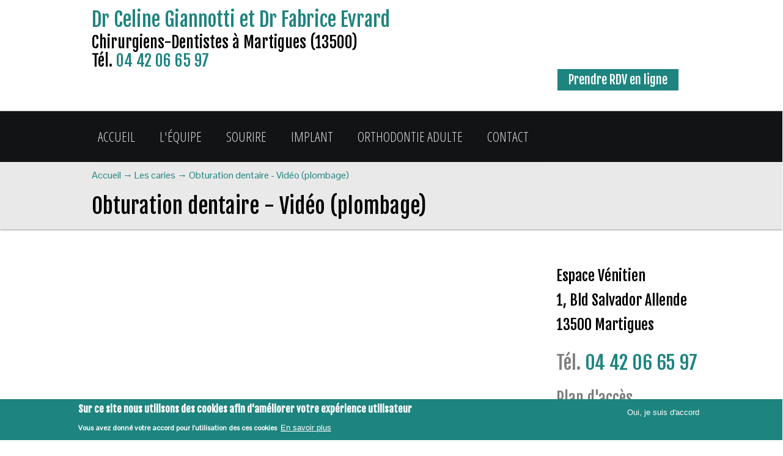

--- FILE ---
content_type: text/html; charset=utf-8
request_url: https://drs-giannotti-et-evrard.fr/content/obturation-dentaire-Martigues-13-c%C3%A9line-giannotti-evrard
body_size: 10937
content:

<!DOCTYPE html>
<!--[if lt IE 7]> <html class="ie6 ie" lang="fr" dir="ltr"> <![endif]-->
<!--[if IE 7]>    <html class="ie7 ie" lang="fr" dir="ltr"> <![endif]-->
<!--[if IE 8]>    <html class="ie8 ie" lang="fr" dir="ltr"> <![endif]-->
<!--[if gt IE 8]> <!--> 
<html class="" lang="fr" dir="ltr"> <!--<![endif]-->
<head>
	<meta charset="utf-8" />
<link rel="shortcut icon" href="https://drs-giannotti-et-evrard.fr/sites/S_NPL2DONQ6BHULLEXNBJEX32QVQ/files/favicon.ico" type="image/vnd.microsoft.icon" />
<meta name="description" content="Obturation dentaire par le Dr Céline Giannotti Evrard Dentiste à Martigues" />
<meta name="generator" content="Drupal 7 (http://drupal.org)" />
<link rel="canonical" href="https://drs-giannotti-et-evrard.fr/content/obturation-dentaire-Martigues-13-c%C3%A9line-giannotti-evrard" />
<link rel="shortlink" href="https://drs-giannotti-et-evrard.fr/node/20" />
	<!-- Set the viewport width to device width for mobile -->
	<meta name="viewport" content="width=device-width, initial-scale=1, maximum-scale=1">
	<title>Obturation dentaire - Vidéo (plombage) Martigues (13500) | Dentiste Dr Celine Giannotti et Dr Fabrice Evrard</title>
	<link type="text/css" rel="stylesheet" href="https://drs-giannotti-et-evrard.fr/sites/S_NPL2DONQ6BHULLEXNBJEX32QVQ/files/css/css_xE-rWrJf-fncB6ztZfd2huxqgxu4WO-qwma6Xer30m4.css" media="all" />
<link type="text/css" rel="stylesheet" href="https://drs-giannotti-et-evrard.fr/sites/S_NPL2DONQ6BHULLEXNBJEX32QVQ/files/css/css__LeQxW73LSYscb1O__H6f-j_jdAzhZBaesGL19KEB6U.css" media="all" />
<link type="text/css" rel="stylesheet" href="https://drs-giannotti-et-evrard.fr/sites/S_NPL2DONQ6BHULLEXNBJEX32QVQ/files/css/css_UB-PWLoOiULhbv6spOe1aiRnsZxACAe4zAjznf8ADJI.css" media="all" />
<link type="text/css" rel="stylesheet" href="https://drs-giannotti-et-evrard.fr/sites/S_NPL2DONQ6BHULLEXNBJEX32QVQ/files/css/css_NmUZO76cVpQ_fJZtmMuMMczWCAqY6QSCkibWsjEIQsQ.css" media="all" />
<style type="text/css" media="all">
<!--/*--><![CDATA[/*><!--*/
body.contextual-links-region{position:static;}
#sliding-popup.sliding-popup-bottom,#sliding-popup.sliding-popup-bottom .eu-cookie-withdraw-banner,.eu-cookie-withdraw-tab{background:#1e847f;}#sliding-popup.sliding-popup-bottom.eu-cookie-withdraw-wrapper{background:transparent}#sliding-popup .popup-content #popup-text h1,#sliding-popup .popup-content #popup-text h2,#sliding-popup .popup-content #popup-text h3,#sliding-popup .popup-content #popup-text p,#sliding-popup label,#sliding-popup div,.eu-cookie-compliance-secondary-button,.eu-cookie-withdraw-tab{color:#fff !important;}.eu-cookie-withdraw-tab{border-color:#fff;}.eu-cookie-compliance-more-button{color:#fff !important;}

/*]]>*/-->
</style>
<link type="text/css" rel="stylesheet" href="https://drs-giannotti-et-evrard.fr/sites/S_NPL2DONQ6BHULLEXNBJEX32QVQ/files/css/css_56CnV96gqRv8iKZai11Gyjz_kHzwYUksDFoqflNXat0.css" media="all" />

<!--[if lte IE 7]>
<link type="text/css" rel="stylesheet" href="https://drs-giannotti-et-evrard.fr/sites/all/themes/tout/css/ie.css?syggtx" media="all" />
<![endif]-->
<link type="text/css" rel="stylesheet" href="//fonts.googleapis.com/css?family=Open+Sans+Condensed:300|Fjalla+One|Pontano+Sans&amp;syggtx" media="all" />
	<script type="text/javascript" src="//ajax.googleapis.com/ajax/libs/jquery/1.8.3/jquery.min.js"></script>
<script type="text/javascript">
<!--//--><![CDATA[//><!--
window.jQuery || document.write("<script src='/sites/all/modules/jquery_update/replace/jquery/1.8/jquery.min.js'>\x3C/script>")
//--><!]]>
</script>
<script type="text/javascript" src="https://drs-giannotti-et-evrard.fr/sites/S_NPL2DONQ6BHULLEXNBJEX32QVQ/files/js/js_IlcweSrp5LSWEO9YuwxHB9markIeH80BCzifEmoARZs.js"></script>
<script type="text/javascript" src="//ajax.googleapis.com/ajax/libs/jqueryui/1.10.2/jquery-ui.min.js"></script>
<script type="text/javascript">
<!--//--><![CDATA[//><!--
window.jQuery.ui || document.write("<script src='/sites/all/modules/jquery_update/replace/ui/ui/minified/jquery-ui.min.js'>\x3C/script>")
//--><!]]>
</script>
<script type="text/javascript" src="https://drs-giannotti-et-evrard.fr/sites/S_NPL2DONQ6BHULLEXNBJEX32QVQ/files/js/js_H7q2xORKmR9AN8Qx5spKEIBp7R_wG2apAswJoCUZY7I.js"></script>
<script type="text/javascript" src="https://drs-giannotti-et-evrard.fr/sites/S_NPL2DONQ6BHULLEXNBJEX32QVQ/files/js/js_ptR1ZjZnexk8gj2Q9mIgM2M_6ztR4ckK-i_6gzFmlNM.js"></script>
<script type="text/javascript" src="https://drs-giannotti-et-evrard.fr/sites/S_NPL2DONQ6BHULLEXNBJEX32QVQ/files/js/js_22691DkM1P7QlB0pqU246NdxYL3zCxfoRZ3HdLCt1uk.js"></script>
<script type="text/javascript">
<!--//--><![CDATA[//><!--

  Drupal.behaviors.stark2 = function (context) {
    $("#collapse-all-fieldsets").click( function () {
      $(".pseudo-fieldset-content").hide();
      $(".pseudo-fieldset").addClass("collapsed");
    });
    $("#open-all-fieldsets").click( function () {
      $(".pseudo-fieldset-content").show();
      $(".pseudo-fieldset").addClass("collapsed");
    });
    
    $(".collapsible .pseudo-fieldset-title").click( function () {
      var thisFieldset = $(this).parent();
      $(".pseudo-fieldset-content", thisFieldset).slideToggle();
      $(thisFieldset).toggleClass("collapsed");
    });
  };

//--><!]]>
</script>
<script type="text/javascript">
<!--//--><![CDATA[//><!--
jQuery(document).ready(function($) {

    var map;
    var myLatlng;
    var myZoom;
    var marker;

	});
//--><!]]>
</script>
<script type="text/javascript">
<!--//--><![CDATA[//><!--
jQuery(document).ready(function($) {

	if ($("#map-canvas").length) {

		myLatlng = new google.maps.LatLng(37.422114, -122.08385);
		myZoom = 13;

		function initialize() {

			var mapOptions = {
			zoom: myZoom,
			mapTypeId: google.maps.MapTypeId.ROADMAP,
			center: myLatlng,
            scrollwheel: false
			};

			map = new google.maps.Map(document.getElementById("map-canvas"),mapOptions);

			marker = new google.maps.Marker({
			map:map,
			draggable:true,
			position: myLatlng
			});

			google.maps.event.addDomListener(window, "resize", function() {
			map.setCenter(myLatlng);
			});

		}

		google.maps.event.addDomListener(window, "load", initialize);

	}

	});
//--><!]]>
</script>
<script type="text/javascript">
<!--//--><![CDATA[//><!--

	function hideMap(){
	jQuery("#map-anchor").html("<a href=\"javascript:showMap()\" class=\"map-toggle expand\">Show Map</a>");
	jQuery("#map-canvas").hide();
	}

	function showMap() {
	jQuery("#map-anchor").html("<a href=\"javascript:hideMap()\" class=\"map-toggle expand collapsed\">Hide Map </a>");
	jQuery("#map-canvas").show();
	google.maps.event.trigger(map, "resize");
	map.setCenter(myLatlng);
	map.setZoom(myZoom);
	}
	
//--><!]]>
</script>
<script type="text/javascript" src="https://drs-giannotti-et-evrard.fr/sites/S_NPL2DONQ6BHULLEXNBJEX32QVQ/files/js/js_Et-Vxew9BQ1eRu0PnF3DAwO5JiMoq2PXxfZ3YrV44Yg.js"></script>
<script type="text/javascript" src="https://www.googletagmanager.com/gtag/js?id=UA-21782351-11"></script>
<script type="text/javascript">
<!--//--><![CDATA[//><!--
Drupal.googleanalytics = (typeof Drupal.googleanalytics !== "undefined") ? Drupal.googleanalytics : {};Drupal.googleanalytics.ga_disable = Drupal.googleanalytics.ga_disable || false;var DNT = (typeof navigator.doNotTrack !== "undefined" && (navigator.doNotTrack === "yes" || navigator.doNotTrack == 1)) || (typeof navigator.msDoNotTrack !== "undefined" && navigator.msDoNotTrack == 1) || (typeof window.doNotTrack !== "undefined" && window.doNotTrack == 1);Drupal.googleanalytics.ga_disable = Drupal.googleanalytics.ga_disable || (DNT && (typeof eccHasAgreed == "undefined" || !eccHasAgreed));if (!Drupal.googleanalytics.ga_disable) {window.dataLayer = window.dataLayer || [];function gtag(){dataLayer.push(arguments)};gtag("js", new Date());gtag("set", "developer_id.dMDhkMT", true);gtag("config", "UA-21782351-11", {"groups":"default"}); }
//--><!]]>
</script>
<script type="text/javascript" src="https://drs-giannotti-et-evrard.fr/sites/S_NPL2DONQ6BHULLEXNBJEX32QVQ/files/js/js_uSH0k-79_g7NqRh3PJCC1zYB6aJCpNL2uL1d5n_CqP4.js"></script>
<script type="text/javascript" src="https://maps.googleapis.com/maps/api/js?v=3.exp&amp;sensor=false"></script>
<script type="text/javascript">
<!--//--><![CDATA[//><!--
jQuery.extend(Drupal.settings, {"basePath":"\/","pathPrefix":"","setHasJsCookie":0,"ajaxPageState":{"theme":"tout","theme_token":"I5rKCA4p-ZcS6jIKT0blQGaW6GUmFdxDxULIVihmanc","js":{"0":1,"1":1,"sites\/all\/modules\/eu_cookie_compliance\/js\/eu_cookie_compliance.js":1,"2":1,"\/\/ajax.googleapis.com\/ajax\/libs\/jquery\/1.8.3\/jquery.min.js":1,"3":1,"misc\/jquery-extend-3.4.0.js":1,"misc\/jquery-html-prefilter-3.5.0-backport.js":1,"misc\/jquery.once.js":1,"misc\/drupal.js":1,"sites\/all\/libraries\/fitvids\/jquery.fitvids.js":1,"\/\/ajax.googleapis.com\/ajax\/libs\/jqueryui\/1.10.2\/jquery-ui.min.js":1,"4":1,"sites\/all\/modules\/jquery_update\/replace\/ui\/external\/jquery.cookie.js":1,"sites\/all\/modules\/fitvids\/fitvids.js":1,"public:\/\/languages\/fr_nN0s5rtheGH_rmPDzAFo-VNLTMDD-tRvyz5IntOK8qY.js":1,"5":1,"6":1,"7":1,"8":1,"sites\/all\/themes\/sunrise\/js\/plugins\/jquery.quicksand.js":1,"sites\/all\/themes\/sunrise\/js\/plugins\/quicksand_initialize.js":1,"sites\/all\/themes\/sunrise\/js\/plugins\/jquery.prettyPhoto.js":1,"sites\/all\/libraries\/colorbox\/jquery.colorbox-min.js":1,"sites\/all\/modules\/colorbox\/js\/colorbox.js":1,"sites\/all\/modules\/colorbox\/styles\/default\/colorbox_style.js":1,"sites\/all\/modules\/colorbox\/js\/colorbox_inline.js":1,"sites\/all\/libraries\/jquery.event.move\/js\/jquery.event.move.js":1,"sites\/all\/libraries\/jquery.event.swipe\/js\/jquery.event.swipe.js":1,"sites\/all\/modules\/colorbox_swipe\/colorbox_swipe.js":1,"sites\/all\/modules\/google_analytics\/googleanalytics.js":1,"https:\/\/www.googletagmanager.com\/gtag\/js?id=UA-21782351-11":1,"9":1,"sites\/all\/themes\/tout\/js\/custom.js":1,"sites\/all\/themes\/tout\/js\/iview.js":1,"sites\/all\/themes\/tout\/js\/mixitup.js":1,"sites\/all\/themes\/tout\/js\/flexisel.js":1,"sites\/all\/themes\/tout\/js\/plugins.js":1,"sites\/all\/themes\/tout\/js\/easing.js":1,"sites\/all\/themes\/tout\/js\/raphael.js":1,"sites\/all\/themes\/tout\/js\/prettyphoto.js":1,"https:\/\/maps.googleapis.com\/maps\/api\/js?v=3.exp\u0026sensor=false":1},"css":{"modules\/system\/system.base.css":1,"modules\/system\/system.menus.css":1,"modules\/system\/system.messages.css":1,"modules\/system\/system.theme.css":1,"misc\/ui\/jquery.ui.core.css":1,"misc\/ui\/jquery.ui.theme.css":1,"modules\/field\/theme\/field.css":1,"sites\/all\/modules\/fitvids\/fitvids.css":1,"modules\/node\/node.css":1,"modules\/user\/user.css":1,"sites\/all\/modules\/video_filter\/video_filter.css":1,"sites\/all\/modules\/views\/css\/views.css":1,"sites\/all\/modules\/jquerymobile_ui\/jquerymobile_ui.css":1,"sites\/all\/themes\/sunrise\/css\/plugins\/prettyPhoto.css":1,"sites\/all\/modules\/colorbox\/styles\/default\/colorbox_style.css":1,"sites\/all\/modules\/colorbox_swipe\/colorbox_swipe.css":1,"sites\/all\/modules\/ctools\/css\/ctools.css":1,"sites\/all\/modules\/eu_cookie_compliance\/css\/eu_cookie_compliance.css":1,"1":1,"0":1,"sites\/all\/themes\/tout\/style.css":1,"sites\/all\/themes\/tout\/css\/plugins.css":1,"sites\/all\/themes\/tout\/css\/responsive.css":1,"sites\/all\/themes\/tout\/css\/shortcodes.css":1,"sites\/all\/themes\/tout\/css\/colors.css":1,"sites\/all\/themes\/tout\/css\/iview.css":1,"sites\/all\/themes\/tout\/css\/slider.css":1,"sites\/all\/themes\/tout\/css\/mobilemenu.css":1,"sites\/all\/themes\/tout\/css\/prettyPhoto.css":1,"sites\/all\/modules\/ds_themes_override\/themes\/all\/css\/style.css":1,"sites\/all\/modules\/ds_themes_override\/themes\/tout\/css\/style.css":1,"sites\/all\/themes\/tout\/css\/ie.css":1,"\/\/fonts.googleapis.com\/css?family=Open+Sans+Condensed:300|Fjalla+One|Pontano+Sans":1}},"colorbox":{"opacity":"0.85","current":"{current} sur {total}","previous":"\u00ab Pr\u00e9c.","next":"Suivant \u00bb","close":"Fermer","maxWidth":"98%","maxHeight":"98%","fixed":true,"mobiledetect":false,"mobiledevicewidth":"480px","file_public_path":"\/sites\/S_NPL2DONQ6BHULLEXNBJEX32QVQ\/files","specificPagesDefaultValue":"admin*\nimagebrowser*\nimg_assist*\nimce*\nnode\/add\/*\nnode\/*\/edit\nprint\/*\nprintpdf\/*\nsystem\/ajax\nsystem\/ajax\/*"},"jcarousel":{"ajaxPath":"\/jcarousel\/ajax\/views"},"eu_cookie_compliance":{"popup_enabled":1,"popup_agreed_enabled":0,"popup_hide_agreed":0,"popup_clicking_confirmation":false,"popup_scrolling_confirmation":false,"popup_html_info":"\u003Cdiv class=\u0022eu-cookie-compliance-banner eu-cookie-compliance-banner-info eu-cookie-compliance-banner--opt-in\u0022\u003E\n  \u003Cdiv class=\u0022popup-content info\u0022\u003E\n    \u003Cdiv id=\u0022popup-text\u0022\u003E\n      \u003Ch2\u003ESur ce site nous utilisons des cookies afin d\u0026#39;am\u00e9liorer votre exp\u00e9rience utilisateur\u003C\/h2\u003E\u003Cp\u003EVous avez donn\u00e9 votre accord pour l\u0026#39;utilisation des ces cookies\u003C\/p\u003E\u003Cp\u003E\u0026nbsp;\u003C\/p\u003E              \u003Cbutton type=\u0022button\u0022 class=\u0022find-more-button eu-cookie-compliance-more-button\u0022\u003EEn savoir plus\u003C\/button\u003E\n          \u003C\/div\u003E\n    \n    \u003Cdiv id=\u0022popup-buttons\u0022 class=\u0022\u0022\u003E\n      \u003Cbutton type=\u0022button\u0022 class=\u0022agree-button eu-cookie-compliance-secondary-button\u0022\u003EOui, je suis d\u0027accord\u003C\/button\u003E\n          \u003C\/div\u003E\n  \u003C\/div\u003E\n\u003C\/div\u003E","use_mobile_message":false,"mobile_popup_html_info":"\u003Cdiv class=\u0022eu-cookie-compliance-banner eu-cookie-compliance-banner-info eu-cookie-compliance-banner--opt-in\u0022\u003E\n  \u003Cdiv class=\u0022popup-content info\u0022\u003E\n    \u003Cdiv id=\u0022popup-text\u0022\u003E\n                    \u003Cbutton type=\u0022button\u0022 class=\u0022find-more-button eu-cookie-compliance-more-button\u0022\u003EEn savoir plus\u003C\/button\u003E\n          \u003C\/div\u003E\n    \n    \u003Cdiv id=\u0022popup-buttons\u0022 class=\u0022\u0022\u003E\n      \u003Cbutton type=\u0022button\u0022 class=\u0022agree-button eu-cookie-compliance-secondary-button\u0022\u003EOui, je suis d\u0027accord\u003C\/button\u003E\n          \u003C\/div\u003E\n  \u003C\/div\u003E\n\u003C\/div\u003E\n","mobile_breakpoint":"768","popup_html_agreed":"\u003Cdiv\u003E\n  \u003Cdiv class=\u0022popup-content agreed\u0022\u003E\n    \u003Cdiv id=\u0022popup-text\u0022\u003E\n      \u003Ch2\u003EThank you for accepting cookies\u003C\/h2\u003E\u003Cp\u003EYou can now hide this message or find out more about cookies.\u003C\/p\u003E    \u003C\/div\u003E\n    \u003Cdiv id=\u0022popup-buttons\u0022\u003E\n      \u003Cbutton type=\u0022button\u0022 class=\u0022hide-popup-button eu-cookie-compliance-hide-button\u0022\u003EMasquer\u003C\/button\u003E\n              \u003Cbutton type=\u0022button\u0022 class=\u0022find-more-button eu-cookie-compliance-more-button-thank-you\u0022 \u003EEn savoir plus\u003C\/button\u003E\n          \u003C\/div\u003E\n  \u003C\/div\u003E\n\u003C\/div\u003E","popup_use_bare_css":false,"popup_height":"auto","popup_width":"100%","popup_delay":1000,"popup_link":"\/","popup_link_new_window":1,"popup_position":null,"fixed_top_position":1,"popup_language":"fr","store_consent":false,"better_support_for_screen_readers":0,"reload_page":0,"domain":"","domain_all_sites":0,"popup_eu_only_js":0,"cookie_lifetime":"100","cookie_session":false,"disagree_do_not_show_popup":0,"method":"opt_in","whitelisted_cookies":"","withdraw_markup":"\u003Cbutton type=\u0022button\u0022 class=\u0022eu-cookie-withdraw-tab\u0022\u003E\u2191\u003C\/button\u003E\n\u003Cdiv class=\u0022eu-cookie-withdraw-banner\u0022\u003E\n  \u003Cdiv class=\u0022popup-content info\u0022\u003E\n    \u003Cdiv id=\u0022popup-text\u0022\u003E\n      \u003Ch2\u003ESur ce site nous utilisons des cookies afin d\u0026#39;am\u00e9liorer votre exp\u00e9rience utilisateur\u003C\/h2\u003E\u003Cp\u003EVous avez donn\u00e9 votre accord pour l\u0026#39;utilisation des ces cookies\u003C\/p\u003E\u003Cp\u003E\u0026nbsp;\u003C\/p\u003E    \u003C\/div\u003E\n    \u003Cdiv id=\u0022popup-buttons\u0022\u003E\n      \u003Cbutton type=\u0022button\u0022 class=\u0022eu-cookie-withdraw-button\u0022\u003EJe ne suis plus d\u0027accord\u003C\/button\u003E\n    \u003C\/div\u003E\n  \u003C\/div\u003E\n\u003C\/div\u003E\n","withdraw_enabled":1,"withdraw_button_on_info_popup":0,"cookie_categories":[],"enable_save_preferences_button":1,"fix_first_cookie_category":1,"select_all_categories_by_default":0},"fitvids":{"custom_domains":["iframe[src^=\u0027\/\/www.dailymotion.com\u0027]","iframe[src^=\u0027\/\/storage.googleapis.com\u0027]"],"selectors":[".video-container"],"simplifymarkup":1},"googleanalytics":{"account":["UA-21782351-11"],"trackOutbound":1,"trackMailto":1,"trackDownload":1,"trackDownloadExtensions":"7z|aac|arc|arj|asf|asx|avi|bin|csv|doc(x|m)?|dot(x|m)?|exe|flv|gif|gz|gzip|hqx|jar|jpe?g|js|mp(2|3|4|e?g)|mov(ie)?|msi|msp|pdf|phps|png|ppt(x|m)?|pot(x|m)?|pps(x|m)?|ppam|sld(x|m)?|thmx|qtm?|ra(m|r)?|sea|sit|tar|tgz|torrent|txt|wav|wma|wmv|wpd|xls(x|m|b)?|xlt(x|m)|xlam|xml|z|zip","trackColorbox":1}});
//--><!]]>
</script>
	<!-- IE Fix for HTML5 Tags -->
	<!--[if lt IE 9]>
	<script src="http://html5shiv.googlecode.com/svn/trunk/html5.js"></script>
	<![endif]-->
</head>
<body class="html not-front not-logged-in one-sidebar sidebar-second page-node page-node- page-node-20 node-type-page" >
		<header id="header" role="banner" class="clearfix"> <!-- start header -->
	<div class="wrap">
								<a href="/" title="Accueil" id="site-name">
				<h1>Dr Celine Giannotti et Dr Fabrice Evrard</h1>
			</a>							<h2 id="site-slogan">Chirurgiens-Dentistes à Martigues (13500) <br>Tél.</span>&nbsp;<a href="tel:+33442066597">04&nbsp;42&nbsp;06&nbsp;65&nbsp;97</a></h2>
				<div id="social">
					<li>
				<!-- start search box region -->
					<div class="search-box">
						<div class="region region-search-box">
  <section id="block-block-188" class="block block-block">
				<div class="content">
		<p class="office_visit button" style="text-align: center"><a class="more" href="https://www.doctolib.fr/cabinet-dentaire/martigues/cabinet-dentaire-salvador-allende" target="_blank">Prendre RDV en ligne</a></p>


	</div>
</section> <!-- /.block -->
</div>
 <!-- /.region -->
					</div> <!-- end search box region -->
							</li>
		</div> <!-- end #social -->
	</div> <!-- /.wrap for header -->
</header> <!-- /#header -->
<div id="nav-body">
    <div class="wrap clearfix">	
    <nav id="main-navigation" class="main-menu clearfix" role="navigation">
        			<ul class="menu"><li class="first leaf"><a href="/">Accueil</a></li>
<li class="leaf"><a href="/content/l%C3%A9quipe-du-cabinet-dentaire">L&#039;équipe</a></li>
<li class="leaf"><a href="/content/blanchiment-et-facettes">Sourire</a></li>
<li class="leaf"><a href="/content/specialiste-implant-dentaire-Martigues-13-c%C3%A9line-giannotti-evrard" title="implants dentaires">Implant</a></li>
<li class="leaf"><a href="/content/orthodontie-invisalign-port-de-bouc">Orthodontie adulte</a></li>
<li class="last leaf"><a href="/content/dentiste-Martigues-13-rendez-vous">Contact</a></li>
</ul>			</nav><!-- EOF: #main-navigation -->
    </div><!-- /main-menu -->
	<div id="mobile-nav-holder">
	<div class="show-hide"><a href="#"></a></div>
	<div id="mobile-nav-container">
		<div class="show-hide"><a href="#">MENU</a></div>
		<div id="mobile-nav">
							<ul class="menu"><li class="first leaf"><a href="/">Accueil</a></li>
<li class="leaf"><a href="/content/l%C3%A9quipe-du-cabinet-dentaire">L&#039;équipe</a></li>
<li class="leaf"><a href="/content/blanchiment-et-facettes">Sourire</a></li>
<li class="leaf"><a href="/content/specialiste-implant-dentaire-Martigues-13-c%C3%A9line-giannotti-evrard" title="implants dentaires">Implant</a></li>
<li class="leaf"><a href="/content/orthodontie-invisalign-port-de-bouc">Orthodontie adulte</a></li>
<li class="last leaf"><a href="/content/dentiste-Martigues-13-rendez-vous">Contact</a></li>
</ul>					</div><!-- /#mobile-nav -->
	</div><!-- /#mobile-nav-container -->
	</div><!-- /#mobile-nav-holder -->
</div><!-- /#nav-body -->
<div class="clear"></div>
<div class="breadcrumb">
	<div class="wrap">
					<div class="breadcrumb-content"><a href="/">Accueil</a> <span class="breadcrumb-separator">→ </span><a href="/content/les-caries" class="active-trail">Les caries</a> <span class="breadcrumb-separator">→ </span>Obturation dentaire - Vidéo (plombage)</div>				<h1 class="title" id="page-title">Obturation dentaire - Vidéo (plombage)</h1>	</div> <!-- /.wrap for breadcrumb -->
</div> <!-- /.breadcrumb -->
<div class="container clearfix main-container">
	<section id="main" role="main" class="clearfix">
																  
  <div class="content">
    <div class="field field-name-body field-type-text-with-summary field-label-hidden"><div class="field-items"><div class="field-item even" property="content:encoded"><p>

<div class="video-container"><iframe width="560" height="315" src="https://www.youtube.com/embed/mmIjIS9SV00?rel=0&amp;showinfo=0" frameborder="0" allowfullscreen></iframe></div><br />
	<strong>Obturation / plombage dentaire</strong></p>
</div></div></div>  </div>

      <footer class="footer-links">
          </footer>
    	</section> <!-- /#main -->	
			<aside id="sidebar-second" role="complementary" class="sidebar clearfix">
		<div class="region region-sidebar-second">
  <section id="block-block-186" class="block block-block address_three_lines">
				<div class="content">
		<p>Espace Vénitien<br />
	1, Bld Salvador Allende<br />
	13500 Martigues</p>
	</div>
</section> <!-- /.block -->
<section id="block-block-111" class="block block-block address_three_lines">
				<div class="content">
		<h3><span style="color:#808080;">Tél.</span>&nbsp;<a href="tel:+33442066597">04&nbsp;42&nbsp;06&nbsp;65&nbsp;97</a></h3>
	</div>
</section> <!-- /.block -->
<section id="block-locationmap-image" class="block block-locationmap">
				<h2 class="block-title">Plan d'accès</h2>
			<div class="content">
		<a href="/locationmap"><img src="/sites/all/modules/locationmap/images/static.jpeg" alt="Location map" height="120" width="160"/></a>	</div>
</section> <!-- /.block -->
<section id="block-menu-menu-nos-conseils" class="block block-menu">
				<h2 class="block-title">Explications</h2>
			<div class="content">
		<ul class="menu"><li class="first leaf"><a href="https://drs-giannotti-et-evrard.fr/content/la-photobiostimulation-atp-38">La photobiostimulation - ATP 38</a></li>
<li class="leaf"><a href="/content/urgence-dentaire-Martigues-13-c%C3%A9line-giannotti-evrard">Urgence</a></li>
<li class="collapsed"><a href="/content/specialiste-implant-dentaire-Martigues-13-c%C3%A9line-giannotti-evrard">Les implants dentaires</a></li>
<li class="leaf"><a href="/content/hygi%C3%A8ne-dentaire-port-de-bouc">Hygiène dentaire</a></li>
<li class="leaf"><a href="/content/blanchiment-des-dents-Martigues-13-c%C3%A9line-giannotti-evrard">Le Blanchiment</a></li>
<li class="expanded active-trail"><a href="/content/les-caries" class="active-trail">Les caries</a><ul class="menu"><li class="first leaf"><a href="/content/inlay-dentiste-Martigues-13">Inlay-onlay : esthétique dentaire</a></li>
<li class="leaf active-trail"><a href="/content/obturation-dentaire-Martigues-13-c%C3%A9line-giannotti-evrard" class="active-trail active">Obturation dentaire - Vidéo</a></li>
<li class="last leaf"><a href="/content/d%C3%A9vitalisation-traitement-endodontique-Martigues-13">Dévitalisation - Traitement  Endodontique</a></li>
</ul></li>
<li class="collapsed"><a href="/content/prothese-dentaire-Martigues-13">Les prothèses</a></li>
<li class="collapsed"><a href="/content/soins-des-gencives-parodontie">Soins des gencives - Parodontie</a></li>
<li class="leaf"><a href="/content/dents-de-sagesse-martigues-13-c%C3%A9line-giannotti-evrard">Dents de sagesse</a></li>
<li class="leaf"><a href="/content/lhalitose">Mauvaise haleine</a></li>
<li class="leaf"><a href="/content/sport-et-dents">Sport et Dents</a></li>
<li class="collapsed"><a href="/content/vid%C3%A9os-p%C3%A9dagogiques-dentiste-martigues-13-bouches-du-rh%C3%B4ne">Vidéos pédagogiques</a></li>
<li class="last leaf"><a href="/content/vid%C3%A9os-vos-dents-%C3%A0-tout-%C3%A2ge">Vidéos &quot;vos dents à tout age&quot;</a></li>
</ul>	</div>
</section> <!-- /.block -->
</div>
 <!-- /.region -->
	</aside>  <!-- /#sidebar-second -->
</div> <!-- /.container main-container -->
<footer id="footer" role="contentinfo" class="clearfix">
	<div class="container clearfix">
					<div class="footer-one">
				<div class="region region-footer-one">
  <section id="block-block-1" class="block block-block ds_footer">
				<div class="content">
		<div style="text-align: center;"><a href="/node/5">Honoraires</a> - <a href="/node/6">Mentions légales</a> - <a href="/node/18">Infos Conseil de l&#39;Ordre</a> - site web du cabinet dentaire créé par <a href="https://denti.site/" target="_blank"> www.denti.site</a></div>
	</div>
</section> <!-- /.block -->
</div>
 <!-- /.region -->
			</div>
										<div class="clear"></div>
	</div> <!-- /.contaniner for footer-->
</footer> <!-- /#footer -->
<div id="footer-bottom">
	<!-- start footer bottom block -->
		<div class="container"> <!-- /.region -->
</div>
		</div> <!-- / #footer-bottom -->
<style type="text/css">
#nav-body, #nav-body.sticky-nav, #main-navigation ul.menu ul, #main-navigation ul.sf-menu ul, #main-navigation ul.menu li a, #main-navigation ul.sf-menu li a  {
	background: #111314;
}
	input.form-submit, .content p.button a {
		background: #1e847f;
	}
	input.form-submit:hover, .content p.button a:hover {
		background: #2f3338;
	}
</style>
<script type="text/javascript">
jQuery(document).ready(function() {
	// Adding smaller class after refreshing the page
	if(jQuery(document).scrollTop() > 100) {
		jQuery('#nav-body').addClass('sticky-nav');
	}
	// Navigation height change
	jQuery(window).scroll(function () {
		if (jQuery(this).scrollTop() > 100) {
			jQuery('#nav-body').addClass('sticky-nav');

		} else {
			jQuery('#nav-body').removeClass('sticky-nav');
		}
	});
});
</script>
	<script type="text/javascript">
<!--//--><![CDATA[//><!--
window.goatcounter = {endpoint: 'https://npl2donq6bhullexnbjex32qvq.visit-counter.site/count'}
  // GoatCounter: https://www.goatcounter.com
  // This file (and *only* this file) is released under the ISC license:
  // https://opensource.org/licenses/ISC
  ;(function() {
    'use strict';
  
    if (window.goatcounter && window.goatcounter.vars)  // Compatibility with very old version; do not use.
      window.goatcounter = window.goatcounter.vars
    else
      window.goatcounter = window.goatcounter || {}
  
    // Load settings from data-goatcounter-settings.
    var s = document.querySelector('script[data-goatcounter]')
    if (s && s.dataset.goatcounterSettings) {
      try         { var set = JSON.parse(s.dataset.goatcounterSettings) }
      catch (err) { console.error('invalid JSON in data-goatcounter-settings: ' + err) }
      for (var k in set)
        if (['no_onload', 'no_events', 'allow_local', 'allow_frame', 'path', 'title', 'referrer', 'event'].indexOf(k) > -1)
          window.goatcounter[k] = set[k]
    }
  
    var enc = encodeURIComponent
  
    // Get all data we're going to send off to the counter endpoint.
    var get_data = function(vars) {
      var data = {
        p: (vars.path     === undefined ? goatcounter.path     : vars.path),
        r: (vars.referrer === undefined ? goatcounter.referrer : vars.referrer),
        t: (vars.title    === undefined ? goatcounter.title    : vars.title),
        e: !!(vars.event || goatcounter.event),
        s: [window.screen.width, window.screen.height, (window.devicePixelRatio || 1)],
        b: is_bot(),
        q: location.search,
      }
  
      var rcb, pcb, tcb  // Save callbacks to apply later.
      if (typeof(data.r) === 'function') rcb = data.r
      if (typeof(data.t) === 'function') tcb = data.t
      if (typeof(data.p) === 'function') pcb = data.p
  
      if (is_empty(data.r)) data.r = document.referrer
      if (is_empty(data.t)) data.t = document.title
      if (is_empty(data.p)) data.p = get_path()
  
      if (rcb) data.r = rcb(data.r)
      if (tcb) data.t = tcb(data.t)
      if (pcb) data.p = pcb(data.p)
      return data
    }
  
    // Check if a value is "empty" for the purpose of get_data().
    var is_empty = function(v) { return v === null || v === undefined || typeof(v) === 'function' }
  
    // See if this looks like a bot; there is some additional filtering on the
    // backend, but these properties can't be fetched from there.
    var is_bot = function() {
      // Headless browsers are probably a bot.
      var w = window, d = document
      if (w.callPhantom || w._phantom || w.phantom)
        return 150
      if (w.__nightmare)
        return 151
      if (d.__selenium_unwrapped || d.__webdriver_evaluate || d.__driver_evaluate)
        return 152
      if (navigator.webdriver)
        return 153
      return 0
    }
  
    // Object to urlencoded string, starting with a ?.
    var urlencode = function(obj) {
      var p = []
      for (var k in obj)
        if (obj[k] !== '' && obj[k] !== null && obj[k] !== undefined && obj[k] !== false)
          p.push(enc(k) + '=' + enc(obj[k]))
      return '?' + p.join('&')
    }
  
    // Show a warning in the console.
    var warn = function(msg) {
      if (console && 'warn' in console)
        console.warn('goatcounter: ' + msg)
    }
  
    // Get the endpoint to send requests to.
    var get_endpoint = function() {
      var s = document.querySelector('script[data-goatcounter]')
      if (s && s.dataset.goatcounter)
        return s.dataset.goatcounter
      return (goatcounter.endpoint || window.counter)  // counter is for compat; don't use.
    }
  
    // Get current path.
    var get_path = function() {
      var loc = location,
        c = document.querySelector('link[rel="canonical"][href]')
      if (c) {  // May be relative or point to different domain.
        var a = document.createElement('a')
        a.href = c.href
        if (a.hostname.replace(/^www\./, '') === location.hostname.replace(/^www\./, ''))
          loc = a
      }
      return (loc.pathname + loc.search) || '/'
    }
  
    // Run function after DOM is loaded.
    var on_load = function(f) {
      if (document.body === null)
        document.addEventListener('DOMContentLoaded', function() { f() }, false)
      else
        f()
    }
  
    // Filter some requests that we (probably) don't want to count.
    goatcounter.filter = function() {
      if ('visibilityState' in document && document.visibilityState === 'prerender')
        return 'visibilityState'
      if (!goatcounter.allow_frame && location !== parent.location)
        return 'frame'
      if (!goatcounter.allow_local && location.hostname.match(/(localhost$|^127\.|^10\.|^172\.(1[6-9]|2[0-9]|3[0-1])\.|^192\.168\.|^0\.0\.0\.0$)/))
        return 'localhost'
      if (!goatcounter.allow_local && location.protocol === 'file:')
        return 'localfile'
      if (localStorage && localStorage.getItem('skipgc') === 't')
        return 'disabled with #toggle-goatcounter'
      return false
    }
  
    // Get URL to send to GoatCounter.
    window.goatcounter.url = function(vars) {
      var data = get_data(vars || {})
      if (data.p === null)  // null from user callback.
        return
      data.rnd = Math.random().toString(36).substr(2, 5)  // Browsers don't always listen to Cache-Control.
  
      var endpoint = get_endpoint()
      if (!endpoint)
        return warn('no endpoint found')
  
      return endpoint + urlencode(data)
    }
  
    // Count a hit.
    window.goatcounter.count = function(vars) {
      var f = goatcounter.filter()
      if (f)
        return warn('not counting because of: ' + f)
  
      var url = goatcounter.url(vars)
      if (!url)
        return warn('not counting because path callback returned null')
  
      var img = document.createElement('img')
      img.src = url
      img.style.position = 'absolute'  // Affect layout less.
      img.style.bottom = '0px'
      img.style.width = '1px'
      img.style.height = '1px'
      img.loading = 'eager'
      img.setAttribute('alt', '')
      img.setAttribute('aria-hidden', 'true')
  
      var rm = function() { if (img && img.parentNode) img.parentNode.removeChild(img) }
      img.addEventListener('load', rm, false)
      document.body.appendChild(img)
    }
  
    // Get a query parameter.
    window.goatcounter.get_query = function(name) {
      var s = location.search.substr(1).split('&')
      for (var i = 0; i < s.length; i++)
        if (s[i].toLowerCase().indexOf(name.toLowerCase() + '=') === 0)
          return s[i].substr(name.length + 1)
    }
  
    // Track click events.
    window.goatcounter.bind_events = function() {
      if (!document.querySelectorAll)  // Just in case someone uses an ancient browser.
        return
  
      var send = function(elem) {
        return function() {
          goatcounter.count({
            event:    true,
            path:     (elem.dataset.goatcounterClick || elem.name || elem.id || ''),
            title:    (elem.dataset.goatcounterTitle || elem.title || (elem.innerHTML || '').substr(0, 200) || ''),
            referrer: (elem.dataset.goatcounterReferrer || elem.dataset.goatcounterReferral || ''),
          })
        }
      }
  
      Array.prototype.slice.call(document.querySelectorAll("*[data-goatcounter-click]")).forEach(function(elem) {
        if (elem.dataset.goatcounterBound)
          return
        var f = send(elem)
        elem.addEventListener('click', f, false)
        elem.addEventListener('auxclick', f, false)  // Middle click.
        elem.dataset.goatcounterBound = 'true'
      })
    }
  
    // Add a "visitor counter" frame or image.
    window.goatcounter.visit_count = function(opt) {
      on_load(function() {
        opt        = opt        || {}
        opt.type   = opt.type   || 'html'
        opt.append = opt.append || 'body'
        opt.path   = opt.path   || get_path()
        opt.attr   = opt.attr   || {width: '200', height: (opt.no_branding ? '60' : '80')}
  
        opt.attr['src'] = get_endpoint() + 'er/' + enc(opt.path) + '.' + enc(opt.type) + '?'
        if (opt.no_branding) opt.attr['src'] += '&no_branding=1'
        if (opt.style)       opt.attr['src'] += '&style=' + enc(opt.style)
        if (opt.start)       opt.attr['src'] += '&start=' + enc(opt.start)
        if (opt.end)         opt.attr['src'] += '&end='   + enc(opt.end)
  
        var tag = {png: 'img', svg: 'img', html: 'iframe'}[opt.type]
        if (!tag)
          return warn('visit_count: unknown type: ' + opt.type)
  
        if (opt.type === 'html') {
          opt.attr['frameborder'] = '0'
          opt.attr['scrolling']   = 'no'
        }
  
        var d = document.createElement(tag)
        for (var k in opt.attr)
          d.setAttribute(k, opt.attr[k])
  
        var p = document.querySelector(opt.append)
        if (!p)
          return warn('visit_count: append not found: ' + opt.append)
        p.appendChild(d)
      })
    }
  
    // Make it easy to skip your own views.
    if (location.hash === '#toggle-goatcounter') {
      if (localStorage.getItem('skipgc') === 't') {
        localStorage.removeItem('skipgc', 't')
        alert('GoatCounter tracking is now ENABLED in this browser.')
      }
      else {
        localStorage.setItem('skipgc', 't')
        alert('GoatCounter tracking is now DISABLED in this browser until ' + location + ' is loaded again.')
      }
    }
  
    if (!goatcounter.no_onload)
      on_load(function() {
        // 1. Page is visible, count request.
        // 2. Page is not yet visible; wait until it switches to 'visible' and count.
        // See #487
        if (!('visibilityState' in document) || document.visibilityState === 'visible')
          goatcounter.count()
        else {
          var f = function(e) {
            if (document.visibilityState !== 'visible')
              return
            document.removeEventListener('visibilitychange', f)
            goatcounter.count()
          }
          document.addEventListener('visibilitychange', f)
        }
  
        if (!goatcounter.no_events)
          goatcounter.bind_events()
      })
  })();
  var gcLinks = document.querySelectorAll('a[href^="tel:"], a[href^="https:"]');
  for (var i = 0; i < gcLinks.length; i++) {
    gcLinks[i].addEventListener('click', function(event) {
      window.goatcounter.count({
        path:  event.currentTarget.getAttribute('href'),
        title: event.currentTarget.innerText,
        event: true,
      });
    });
  }

//--><!]]>
</script>
<script type="text/javascript">
<!--//--><![CDATA[//><!--
var eu_cookie_compliance_cookie_name = "";
//--><!]]>
</script>
<script type="text/javascript" src="https://drs-giannotti-et-evrard.fr/sites/S_NPL2DONQ6BHULLEXNBJEX32QVQ/files/js/js_Llgek5Zasqh0wiimoKH-uIdmSIEO0i9Cbi7UdXEdRgw.js"></script>
<script type="text/javascript">
<!--//--><![CDATA[//><!--

			jQuery("a[data-rel^=prettyPhoto], a.prettyPhoto, a[rel^=prettyPhoto]").prettyPhoto({
			    overlay_gallery: false,
			    theme: "pp_default",
			});
//--><!]]>
</script>
	<div class="scrolltop"></div>
	<!-- Twitter feed script -->
	<script>!function(d,s,id){var js,fjs=d.getElementsByTagName(s)[0];if(!d.getElementById(id)){js=d.createElement(s);js.id=id;js.src="//platform.twitter.com/widgets.js";fjs.parentNode.insertBefore(js,fjs);}}(document,"script","twitter-wjs");</script>
</body>
</html>

--- FILE ---
content_type: text/css
request_url: https://drs-giannotti-et-evrard.fr/sites/S_NPL2DONQ6BHULLEXNBJEX32QVQ/files/css/css_56CnV96gqRv8iKZai11Gyjz_kHzwYUksDFoqflNXat0.css
body_size: 102173
content:
html,body,div,span,applet,object,iframe,h1,h2,h3,h4,h5,h6,p,blockquote,pre,a,abbr,acronym,address,big,cite,code,del,dfn,em,img,ins,kbd,q,s,samp,small,strike,strong,sub,sup,tt,var,b,u,i,center,dl,dt,dd,ol,ul,li,fieldset,form,label,legend,table,caption,tbody,tfoot,thead,tr,th,td,article,aside,canvas,details,embed,figure,figcaption,footer,header,hgroup,menu,nav,output,ruby,section,summary,time,mark,audio,video{margin:0;padding:0;border:0;font-size:100%;font:inherit;vertical-align:baseline;}article,aside,details,figcaption,figure,footer,header,hgroup,menu,nav,section{display:block;}body{line-height:1;}ol,ul{list-style:none;}blockquote,q{quotes:none;}blockquote:before,blockquote:after,q:before,q:after{content:'';content:none;}table{border-collapse:collapse;border-spacing:0;}
body{background:#fff;color:#000;font-family:'Pontano Sans',sans-serif;font-size:1em;line-height:1.7;margin:0;padding:0;}h1,h2,h3,h4,h5,h6,.h1,.h2,.h3,.h4,.h5,.h6{font-family:'Fjalla One',sans-serif;font-style:normal;font-weight:normal;}h1,.h1{font-size:2em;line-height:1.4;margin:0.1em 0 0.4em 0;}h2,.h2{font-size:1.6em;line-height:1.2;margin:0.1em 0 0.3em 0;}h3,.h3{font-size:1.3em;line-height:1.2;margin:0.1em 0 0.3em 0;}h4,.h4{font-size:1.1em;line-height:1.4;margin:0.1em 0 0.2em 0;}h5,h6,.h5,.h6{font-size:1em;line-height:1.4;margin:0.1em 0 0.2em 0;}p{line-height:1.7;margin:0 0 1.5em 0;}a{text-decoration:none;}a:visited{}a:hover,a:active,li a.active{}a:focus{outline:thin dotted;}a:hover,a:active{outline:0;}code,pre{padding:5px 5px 5px 20px;background:#eee;display:block;margin-bottom:10px;text-shadow:1px 1px #fff;}img,video{max-width:100%;height:auto;border:0 none;}li ul,li ol{margin:0;}ul,ol{margin:0 1.5em 1.5em 0;padding-left:1.5em;}ul{list-style-type:disc;}ol{list-style-type:decimal;}dl{margin:0 0 1.5em 0;}dl dt{font-weight:bold;}dd{margin-left:1.5em;}hr{background:#222;border:none;clear:both;float:none;height:2px;margin:1.4375em 0 1.4375em 0;width:100%;}fieldset{border:1px solid #ccc;margin:0 0 1.4375em;padding:1.5em;}table{margin-bottom:1.5em;width:100%;}th,tr,td{vertical-align:middle;}th{padding-right:1em;}.sticky-header th,.sticky-table th{border-bottom:3px solid #ccc;padding-right:1em;text-align:left;}strong{font-weight:bold;}i{font-style:italic;}sup{vertical-align:super;font-size:smaller;}strike,del{text-decoration:line-through;}abbr[title],dfn[title]{border-bottom:1px dotted;cursor:help;}img::selection{background:transparent;}img::-moz-selection{background:transparent;}.element-invisible{display:none;}.clear{clear:both;height:0px;padding:0px;margin:0px;}.display-block{display:block;}#container,.container{margin:0 auto;padding:0;width:980px;}.main-container{margin-bottom:20px;}.wrap{margin:0 auto;padding:0;width:980px;display:table;}.slider{max-width:980px;}#message-bar{width:100%;height:60px;background:#da4863;display:none;}.message-bar{text-align:center;color:#fff;padding-top:10px;font-family:'Fjalla One',sans-serif;}.open-message-bar{width:48px;height:48px;background:#da4863 url(/sites/all/themes/tout/images/open-bar.png) no-repeat;cursor:pointer;position:absolute;right:0;top:0;}.close-message-bar{background:#da4863 url(/sites/all/themes/tout/images/close-bar.png) no-repeat;}#header{width:100%;margin:0;border-bottom:1px solid #b2b2b2;padding:.6em 0;z-index:1011;}#header #logo{float:left;margin:0;}#site-name h1{margin:0;}#site-slogan{margin:0;}#social{margin:0;}#social li{display:inline;list-style:none;float:right;margin-left:4px;}#social  .search-box{margin:0;float:right;display:inline;}#social  .search-box .block{margin:0;}#social   .search-box .form-text{color:#000;width:31px;height:31px;display:block;background:#9a9a9a url(/sites/all/themes/tout/images/search-icon.png) 2px 6px no-repeat;border:0;padding:0;outline:none;-webkit-transition:none;-moz-transition:none;-ms-transition:none;-o-transition:none;transition:none;}#social  .search-box .form-submit{display:none;}#social  .search-box .form-text:focus{box-shadow:none;-moz-box-shadow:none;-webkit-box-shadow:none;border-color:none;}#social   .search-box .form-submit:hover,#social   .search-box .form-submit:focus{background:#3c4758;border-color:none;box-shadow:none;-moz-box-shadow:none;-webkit-box-shadow:none;border-color:none;}a.twitter,a.facebook,a.googleplus,a.linkedin{width:31px;height:31px;display:block;-webkit-transition-property:all;-moz-transition-property:all;-o-transition-property:all;transition-property:all;-webkit-transition-duration:.3s;-moz-transition-duration:.3s;-o-transition-duration:.3s;transition-duration:.3s;opacity:0.6;}a.twitter:hover,a.facebook:hover,a.googleplus:hover,a.linkedin:hover{opacity:1;}a.twitter{background:url(/sites/all/themes/tout/images/twitter.png) no-repeat;}a.facebook{background:url(/sites/all/themes/tout/images/facebook.png) no-repeat;}a.googleplus{background:url(/sites/all/themes/tout/images/googleplus.png) no-repeat;}a.linkedin{background:url(/sites/all/themes/tout/images/linkedin.png) no-repeat;}#mobile-nav-holder{z-index:1011;display:none;}.show-hide{min-width:82px;height:34px;background:url(/sites/all/themes/tout/images/mobile-menu.png) no-repeat;cursor:pointer;float:left;}#mobile-nav-container{left:0;bottom:0;top:0;position:fixed;overflow:hidden;overflow-y:auto;width:250px;background:#fff url(/sites/all/themes/tout/images/dark-bg.gif);z-index:1011;}#mobile-nav-container .show-hide{background:transparent;text-align:center;cursor:pointer;clear:both;font-family:'Fjalla One',sans-serif;font-size:26px;width:100%;border-bottom:2px solid #3d3d3d;}#mobile-nav-container .show-hide a{color:#a7a7a7;}#mobile-nav-container ul.menu li.expanded .plus,#mobile-nav-container ul.menu li.expanded .plus2{background:#000;color:#fff;float:right;cursor:pointer;min-width:20px;text-align:center;margin-right:10px;font-weight:bold;}#mobile-nav-container ul.menu li.expanded ul,#mobile-nav-container ul.menu li.expanded ul li .plus,#mobile-nav-container ul.menu li.expanded ul li ul li .plus2{display:none;}#mobile-nav-container ul{padding-left:5px;list-style-type:none;}#mobile-nav-container ul  li{list-style:none;list-style-image:none;border-bottom:1px solid #3d3d3d;background:url(/sites/all/themes/tout/images/footer-list.png) 0 10px no-repeat;padding:4px 0 4px 16px;}#mobile-nav-container ul  li:last-child{border-bottom:0;}#mobile-nav-container ul  li a{color:#a1a1a1;}#mobile-nav{margin-top:40px;}#nav-body{font-family:'Open Sans Condensed',sans-serif;background-color:#111314;min-height:80px;clear:both;margin:0;padding:0;}#main-navigation a{transition:background-color .3s ease-in-out;-webkit-transition:background-color .3s ease-in-out;-moz-transition:background-color .3s ease-in-out;-o-transition:background-color .3s ease-in-out;-ms-transition:background-color .3s ease-in-out;}#main-navigation ul{margin:0;padding:0;list-style-type:none;}#main-navigation ul li{margin:0;padding:0;list-style:none;list-style-image:none;z-index:109;}#main-navigation li.last{clear:none;}#main-navigation > ul.menu,#main-navigation .content > ul.menu,#main-navigation ul.sf-menu{margin:0;clear:both;}#main-navigation > ul.menu:after,#main-navigation .content > ul.menu:after,#main-navigation ul.sf-menu:after,#main-navigation .content:after{content:" ";display:block;clear:both;visibility:hidden;line-height:0;height:0;}#main-navigation ul.menu li,#main-navigation ul.sf-menu li{list-style:none;float:left;position:relative;background:transparent;}#main-navigation ul.menu li a,#main-navigation ul.sf-menu li a{color:#ddd;font-weight:normal;padding:23px 30px 23px 10px;margin:0;position:relative;float:left;overflow:hidden;border:none;font-size:22px;text-transform:uppercase;}#main-navigation ul.menu ul li a,#main-navigation ul.sf-menu ul li a{display:block;float:none;}#main-navigation ul.menu ul,#main-navigation ul.sf-menu ul{padding-top:11px;display:none;left:0;margin-top:-12px;position:absolute;width:175px;z-index:109;}#main-navigation ul.sf-menu ul{padding-top:8px!important;}#main-navigation ul.menu ul ul,#main-navigation ul.sf-menu ul ul{background:none;display:none;left:0;position:absolute;width:175px;z-index:109;padding-top:18px;}#main-navigation ul.menu ul ul  ul,#main-navigation ul.sf-menu ul ul  ul{background:none;display:none;margin-left:10px;left:0;position:absolute;width:175px;z-index:109;}#main-navigation ul.menu li:hover>ul{display:block;visibility:visible;top:100%;}#main-navigation ul.menu ul li:hover>ul{display:block;visibility:visible;top:0%;left:100%;}#main-navigation ul.menu ul  li,#main-navigation ul.menu ul  li a,#main-navigation ul.sf-menu ul  li,#main-navigation ul.sf-menu ul  li a{}#main-navigation ul.menu ul  li{}#main-navigation ul.menu ul li,#main-navigation ul.sf-menu ul li{float:none;}#main-navigation ul.menu li,#main-navigation ul.sf-menu li{padding:0;margin:0;}#main-navigation ul.menu ul a,#main-navigation ul.sf-menu ul a{border:0;background:#111314;border-bottom:1px solid #d92546;color:#a8a8a8;display:block;padding:5px 10px !important;text-align:left;margin:0;font-size:16px;text-transform:none;}#main-navigation ul.menu ul a:hover,#main-navigation ul.menu ul .hover > a,#main-navigation ul.sf-menu ul a:hover,#main-navigation ul.sf-menu ul .hover > a,#main-navigation .content > ul.menu li li a.active,#main-navigation > ul.menu li li a.active,#main-navigation ul.sf-menu li li a.active{color:#fff !important;}#main-navigation ul.menu ul a:hover .rightarrowclass,#main-navigation > ul.menu li li a.active  .rightarrowclass{background-image:url(/sites/all/themes/tout/images/plus-white.png);}#main-navigation ul.sf-menu ul a:hover #main-navigation ul.menu li a,#main-navigation ul.sf-menu ul a:hover #main-navigation ul.sf-menu li a{background:#7ebb14;}#main-navigation ul.menu li ul,#main-navigation ul.sf-menu li ul{position:absolute;left:0px;display:block;visibility:hidden;margin-left:0px;top:0;padding-left:0;}#main-navigation ul.sf-menu li ul{top:100%;}#main-navigation ul.sf-menu ul li ul{left:100%;top:0;}#main-navigation ul.sf-menu ul li ul{left:100%;top:0;margin-left:0px;margin-top:-1px;padding-left:8px!important;}#main-navigation ul.sf-menu > li > a .sf-sub-indicator{background:url(/sites/all/themes/tout/images/plus.png);width:8px;height:8px;background-position:0px 0px;right:5px;top:53px;}#main-navigation .sf-menu a.sf-with-ul{padding-right:23px;}ul.menu,.menu ul{margin:0;padding:0;}.downarrowclass{position:absolute;top:37px;right:7px;width:8px;height:8px;background:url(/sites/all/themes/tout/images/plus.png) top left no-repeat;display:inline-block;}.rightarrowclass{position:absolute;top:10px;right:10px;background-image:url(/sites/all/themes/tout/images/plus.png);width:8px;height:8px;display:inline-block;}#main-navigation ul.menu li ul ul{padding-top:0;margin-top:-1px;}#nav-body.sticky-nav{height:80px;position:fixed !important;margin-top:0 !important;top:0;display:block;background-color:#111314;width:100%;margin:0 auto;z-index:9999;}.breadcrumb{background:#eae9e9;display:table;width:100%;padding:0;margin:0 0 2em 0;box-shadow:0px 2px 2px 0px #bebebe;-moz-box-shadow:0px 2px 2px 0px #bebebe;-webkit-box-shadow:0px 2px 2px 0px #bebebe;}.breadcrumb-content{font-size:16px;padding:0.5em 0;}.breadcrumb-content a:hover{color:#5a5a5a;}#main{display:inline;margin:0;}body.two-sidebars #main{float:left;margin:0 0 0 250px;padding:0;width:480px;}body.sidebar-first #main{float:right;margin:0;padding:0;width:730px;}body.sidebar-second #main{float:left;margin:0;padding:0;width:730px;}body.two-sidebars #sidebar-first{float:left;margin:0 0 0 -730px;padding:0;width:220px;}body.two-sidebars #sidebar-second{float:right;margin:0;padding:0;width:220px;}body.sidebar-first #sidebar-first{float:left;margin:0;padding:0;width:220px;}body.sidebar-second #sidebar-second{float:right;margin:0;padding:0;width:220px;}.node{margin-bottom:4em;}h1.title{font-size:2.2em;}.item-list ul{margin:0;padding:0 0 0 1.5em;}.item-list ul li,ul.menu li{margin:0;padding:0;}ul.inline{clear:both;}ul.inline li{margin:0;padding:0 1em 0 0;}.tabs-wrapper{border-bottom:2px solid #666;margin:0 0 1.4375em;}ul.primary{border:none;margin:0;padding:0;font-family:'Fjalla One',sans-serif;font-size:18px;}ul.primary li a{background:none;border:none;display:block;float:left;line-height:1.5em;margin:0;padding:0 1em;}ul.primary li a:hover,ul.primary li a.active{background:#666;border:none;color:#fff;}ul.primary li a:hover{background:#888;text-decoration:none;}ul.secondary{background:#666;border-bottom:none;clear:both;margin:0;padding:0;}ul.secondary li{border-right:none;}ul.secondary li a,ul.secondary li a:link{border:none;color:#ccc;display:block;float:left;line-height:1.5em;padding:0 1em;}ul.secondary li a:hover,ul.secondary li a.active{background:#888;color:#fff;text-decoration:none;}ul.secondary a.active{border-bottom:none;}.field-name-field-tags{margin:0 0 1.5em;}.field-name-field-tags .field-item{margin:0 1em 0 0;}.field-name-field-tags div{display:inline;}.profile{margin:1.5em 0;}.profile h3{border:none;}.profile dt{margin-bottom:0;}.profile dd{margin-bottom:1.5em;}.password-parent{width:36em;}#footer{clear:both;position:relative;background:#1b1519 url(/sites/all/themes/tout/images/footer-bg.jpg);color:#6d6d6d;font-family:'Open Sans Condensed',sans-serif;}#footer a{color:#d92546;}#footer a:hover{color:#ddd;}.footer-one,.footer-two,.footer-three{float:left;width:230px;margin-right:20px;padding:1.5em 0;}.footer-last{float:left;width:230px;margin-right:0;padding:1.5em 0;}#footer ul,#sidebar-first ul,#sidebar-second ul{list-style-type:none;margin:0;padding:0;}#footer li{list-style:none;border-bottom:1px solid #000;border-top:1px solid #3a3a3a;background:url(/sites/all/themes/tout/images/footer-list.png) no-repeat left center;margin:0;padding:5px 0 5px 20px;}#sidebar-first li,#sidebar-second li{list-style:none;border-bottom:1px solid #ddd;background:url(/sites/all/themes/tout/images/sidebar-list.png) no-repeat left center;margin:0;padding:5px 0 5px 20px;}#sidebar-first .nav-tabs li,#sidebar-second .nav-tabs li{background:none;padding:0;}#footer li:first-child{border-top:0;}#footer-bottom{background:#111314;width:100%;display:block;padding:5px 0;color:#ededed;float:left;margin:0;}#footer-bottom  a:hover{color:#c3c3c3;}#copyright{color:#8c8b8b;font-size:14px;}.block{margin-bottom:1em;}.header-top .block{margin:0;}#footer-bottom .block{margin-bottom:0.5em;}#sidebar-first h2,#sidebar-second h2,#footer h2{position:relative;padding-bottom:10px;color:#7c7c7c;}#sidebar-first h2,#sidebar-second h2{border-bottom:1px solid #aeaeae;}#footer h2{background:url(/sites/all/themes/tout/images/dark-line.png) repeat-x bottom left;}#sidebar-first .block,#sidebar-second .block{clear:both;margin-bottom:1em;}#sidebar-first .block p,#sidebar-second .block p{margin:0 0 0.5em 0;}.pager{}ul.pager{margin:10px 0 20px 0;padding:0;}.item-list .pager li{background:#383838;color:#fff;transition:background-color .3s ease-in-out;-webkit-transition:background-color .3s ease-in-out;-moz-transition:background-color .3s ease-in-out;-o-transition:background-color .3s ease-in-out;-ms-transition:background-color .3s ease-in-out;}.item-list .pager li a{color:#fff;padding:8px 10px;}.item-list .pager li:hover{}.item-list .pager li.pager-current{padding:6px 12px;}.node-title{width:100%;float:left;margin-bottom:4px;}.node-title h1{margin:0 0 1px 0;font-size:2.4em;line-height:1;}.date{width:56px;float:left;text-align:center;margin-right:10px;overflow:hidden;}.day{background:#eae9e9;font-size:24px;display:block;}.month,.year{font-size:12px;color:#fff;display:block;text-transform:uppercase;}.title-container{display:inline-block;}#main .title-container{width:914px;}body.two-sidebars #main  .title-container{width:414px;}body.sidebar-first #main .title-container,body.sidebar-second #main .title-container{width:664px;}.submitted{background:#f2f2f2;border-top:1px dashed #dcdcdc;border-bottom:1px dashed #dcdcdc;padding:4px 5px;margin-top:4px;}.submitted a{color:#464646;}.footer-links{font-family:'Fjalla One',sans-serif;font-size:18px;margin:20px 0;}.footer-links li a{-webkit-transition:all 0.2s ease,top 0ms linear;-moz-transition:all 0.2s ease;-o-transition:all 0.2s ease;-ms-transition:all 0.2s ease;transition:all 0.2s ease;}.footer-links li a:hover{color:#202020;}.footer-links li:before{content:"+ ";font-size:20px;}.field-name-field-tags{margin:0;}.category .field-label{font-weight:normal;}.category{float:left;font-weight:normal;}.error-page{text-align:center;font-family:'Fjalla One',sans-serif;font-size:26px;background:url(/sites/all/themes/tout/images/error-icon.png) no-repeat;background-position:center 64px;}.error-page h1{font-size:50px;}.error-page p{margin-top:115px;}#maintenance-page{text-align:center;font-family:'Fjalla One',sans-serif;font-size:26px;}.form-item{}.form-text,.form-textarea-wrapper textarea{outline:none;border:1px solid #acacac;color:#949494;padding:5px;-webkit-transition:all 0.30s ease-in-out;-moz-transition:all 0.30s ease-in-out;-ms-transition:all 0.30s ease-in-out;-o-transition:all 0.30s ease-in-out;transition:all 0.30s ease-in-out;}input.form-submit,.content p.button a{background:#2f3338 url(/sites/all/themes/tout/images/dark-bg.gif) repeat;padding:5px 18px;cursor:pointer;margin-bottom:1em;margin-right:1em;color:#fff;text-align:center;font-family:'Fjalla One',sans-serif;font-size:20px;border:0;transition:background 0.3s ease-in-out;-moz-transition:background 0.3s ease-in-out;-webkit-transition:background 0.3s ease-in-out;}#comments{clear:both;margin-top:1.5em;}.comment{border-bottom:1px solid #ddd;margin-bottom:1.5em;min-height:140px;}.comment .new{color:red;text-transform:capitalize;margin-left:1em;}.comment .comment-user,#forum-post .post-user{background:#eae9e9;display:table-cell;vertical-align:top;overflow:hidden;}#forum-post h1.title{font-size:2em;}.comment .comment-user .user-picture,#forum-post .post-user .user-picture,.comment .comment-user .user-picture img,#forum-post .post-user .user-picture img{max-width:100px;}.comment .comment-user .user-name,#forum-post .post-user .post-meta{text-align:center;font-family:'Fjalla One',sans-serif;}.comment .comment-text,#forum-post .forum-post{display:table-cell;vertical-align:top;position:relative;width:100%;}.comment header,#forum-post .forum-post header{background:#a9a9a9;padding:6px;}.comment header a,#forum-post .forum-post header a{color:#fff;}.comment .submitted{background:transparent;border:0;}.comment .content,.comment footer,#forum-post .forum-post .content,#forum-post .forum-post footer{padding:6px;}.comment footer{font-family:'Fjalla One',sans-serif;font-size:18px;text-transform:uppercase;}#forum{}#forum  th{font-family:'Fjalla One',sans-serif;font-size:20px;}#forum .container{background:#a0a0a0;padding:3px 10px;}#forum .container .name{font-family:'Fjalla One',sans-serif;font-size:20px;}#forum .container .name a{color:#fff;}#forum .forum{padding:4px 10px;}#forum div.indent{margin-left:0px;}#forum .forum .name{font-family:'Fjalla One',sans-serif;font-size:18px;}#forum .submitted{border:0;background:transparent;}#forum tr.even .icon div,#forum tr.odd  .icon div{margin-left:5px;}#forum tr.even .title,#forum tr.odd  .title{padding:5px 0;}#forum tr.even .title a,#forum tr.odd  .title a{font-family:'Fjalla One',sans-serif;font-size:20px;}#forum-post{}#forum-post .forum-post .field .field-label{float:left;}#forum-post .forum-post .field-name-taxonomy-forums{border-bottom:1px solid #d8d8d8;margin-bottom:8px;}#gallery{}#gallery img{float:left;margin:0 10px 10px 0;}.scrolltop{display:none;background:#000 url(/sites/all/themes/tout/images/goup.png) no-repeat;width:60px;height:70px;position:fixed;right:0;bottom:0;cursor:pointer;-webkit-transition:background .3s ease-in-out;-moz-transition:background .3s ease-in-out;-o-transition:background .3s ease-in-out;-ms-transition:background .3s ease-in-out;}span.roll{background:#000 url(/sites/all/themes/tout/images/overlay.png) center center no-repeat;height:94%;position:absolute;width:100%;z-index:10;}.google-map{width:100%;}.features{}.feature-item{width:298px;float:left;margin-right:10px;margin-bottom:10px;padding:10px;}.feature-item img{padding:20px 0;max-width:296px;}.team,#team li{width:296px;float:left;margin-right:10px;margin-bottom:10px;padding:10px;}.team img,#team img{max-width:296px;}.service-item{width:298px;float:left;margin-right:10px;margin-bottom:10px;padding:10px;}.service-item img{max-width:298px;}#filter,#portfolio,#team{width:980px;}.filter-control li{margin-right:10px;}#filter .mix,#portfolio .mix,#team .mix{min-height:256px;}#filter .mix,#portfolio .mix{margin-bottom:20px;margin-right:20px;}ul#filter li,ul#portfolio li{width:298px;}ul#filter li img,ul#portfolio li img{max-width:298px;}#filter .gap,#team .gap,#portfolio .gap{display:inline-block;width:298px;}.full{width:100%;clear:both;float:left;margin-bottom:20px;}.one_half{width:49%;float:left;margin-right:2%;}.one_half_last{width:49%;float:left;}.one_three{float:left;width:31%;margin-right:3%;}.one_three_last{float:left;width:31%;margin-right:0;}.two_three{float:left;width:65%;margin-right:3%;}.two_three_last{float:left;width:65%;margin-right:0;}.one_four{width:23%;float:left;margin-right:2%;}.one_four_last{}a,.content a,#mobile-nav-container ul  li a:hover,#mobile-nav-container ul  li a.active,#main-navigation ul.menu li a:hover,#main-navigation > ul.menu > li > a.active,#main-navigation ul.sf-menu li a:hover,#main-navigation ul.sf-menu > li > a.active,#main-navigation .content > ul.menu > li > a.active,.breadcrumb-content,.breadcrumb-content a,#footer-bottom a,.node-title h2 a,.day,.submitted a:hover,.footer-links li a{color:#d92546;}#sidebar-first h2:after,#sidebar-second h2:after,#footer h2:after,.item-list .pager li:hover,.item-list .pager li.pager-current,.month,.year,input.form-submit:hover,.content p.button a:hover,#main-navigation ul.menu ul a:hover,#main-navigation ul.menu ul .hover > a,#main-navigation ul.sf-menu ul a:hover,#main-navigation ul.sf-menu ul .hover > a,#main-navigation .content > ul.menu li li a.active,#main-navigation > ul.menu li li a.active,#main-navigation ul.sf-menu li li a.active,.sticky-contact{background:#d92546;}.sticky-contact-icon{background:#d92546 url(/sites/all/themes/tout/images/contact.png) no-repeat;}#main-navigation ul.menu ul,#main-navigation ul.sf-menu ul{background:#d92546 url(/sites/all/themes/tout/images/nav-border.png) no-repeat;}.scrolltop:hover{background:#d92546 url(/sites/all/themes/tout/images/goup.png) no-repeat;}.form-text:focus,.form-textarea-wrapper textarea:focus{border-color:#d92546;box-shadow:0 0 10px #d92546;-moz-box-shadow:0 0 10px #d92546;-webkit-box-shadow:0 0 10px #d92546;outline:none;}*::-moz-selection{background-color:#d92546 !important;color:#fff;}*::selection{background-color:#d92546 !important;color:#fff;}.top-section-wrapper,.top-section-wrapper.opened{border-bottom:3px solid #d92546;}.top-section-open{border-top:26px solid #d92546;}.top-section-wrapper.opened .top-section-open{border-top-color:#d92546;}#footer{border-top:3px solid #d92546;}#footer li:hover{}#footer-bottom{border-top:2px solid #d92546;}
.clearfix{*zoom:1;}.clearfix:before,.clearfix:after{display:table;content:"";line-height:0;}.clearfix:after{clear:both;}.hide-text{font:0/0 a;color:transparent;text-shadow:none;background-color:transparent;border:0;}.input-block-level{display:block;width:100%;min-height:30px;-webkit-box-sizing:border-box;-moz-box-sizing:border-box;box-sizing:border-box;}.nav{margin-left:0;margin-bottom:20px;list-style:none;}.nav > li > a{display:block;}.nav > li > a:hover,.nav > li > a:focus{text-decoration:none;background-color:#eeeeee;}.nav > li > a > img{max-width:none;}.nav > .pull-right{float:right;}.nav-header{display:block;padding:3px 15px;font-size:11px;font-weight:bold;line-height:20px;color:#999999;text-shadow:0 1px 0 rgba(255,255,255,0.5);text-transform:uppercase;}.nav li + .nav-header{margin-top:9px;}.nav-list{padding-left:15px;padding-right:15px;margin-bottom:0;}.nav-list > li > a,.nav-list .nav-header{margin-left:-15px;margin-right:-15px;text-shadow:0 1px 0 rgba(255,255,255,0.5);}.nav-list > li > a{padding:3px 15px;}.nav-list > .active > a,.nav-list > .active > a:hover,.nav-list > .active > a:focus{color:#ffffff;text-shadow:0 -1px 0 rgba(0,0,0,0.2);background-color:#0088cc;}.nav-list [class^="icon-"],.nav-list [class*=" icon-"]{margin-right:2px;}.nav-list .divider{*width:100%;height:1px;margin:9px 1px;*margin:-5px 0 5px;overflow:hidden;background-color:#e5e5e5;border-bottom:1px solid #ffffff;}.nav-tabs,.nav-pills{*zoom:1;}.nav-tabs:before,.nav-pills:before,.nav-tabs:after,.nav-pills:after{display:table;content:"";line-height:0;}.nav-tabs:after,.nav-pills:after{clear:both;}.nav-tabs > li,.nav-pills > li{float:left;}.nav-tabs > li > a,.nav-pills > li > a{padding-right:12px;padding-left:12px;margin-right:2px;line-height:14px;}.nav-tabs{border-bottom:1px solid #ddd;}.nav-tabs > li{margin-bottom:-1px;}.nav-tabs > li > a{padding-top:8px;padding-bottom:8px;line-height:20px;border:1px solid transparent;}.nav-tabs > li > a:hover,.nav-tabs > li > a:focus{border-color:#eeeeee #eeeeee #dddddd;}.nav-tabs > .active > a,.nav-tabs > .active > a:hover,.nav-tabs > .active > a:focus{color:#555555;background-color:#ffffff;border:1px solid #ddd;border-bottom-color:transparent;cursor:default;}.nav-pills > li > a{padding-top:8px;padding-bottom:8px;margin-top:2px;margin-bottom:2px;-webkit-border-radius:5px;-moz-border-radius:5px;border-radius:5px;}.nav-pills > .active > a,.nav-pills > .active > a:hover,.nav-pills > .active > a:focus{color:#ffffff;background-color:#0088cc;}.nav-stacked > li{float:none;}.nav-stacked > li > a{margin-right:0;}.nav-tabs.nav-stacked{border-bottom:0;}.nav-tabs.nav-stacked > li > a{border:1px solid #ddd;-webkit-border-radius:0;-moz-border-radius:0;border-radius:0;}.nav-tabs.nav-stacked > li:first-child > a{}.nav-tabs.nav-stacked > li:last-child > a{}.nav-tabs.nav-stacked > li > a:hover,.nav-tabs.nav-stacked > li > a:focus{border-color:#ddd;z-index:2;}.nav-pills.nav-stacked > li > a{margin-bottom:3px;}.nav-pills.nav-stacked > li:last-child > a{margin-bottom:1px;}.nav-tabs .dropdown-menu{-webkit-border-radius:0 0 6px 6px;-moz-border-radius:0 0 6px 6px;border-radius:0 0 6px 6px;}.nav-pills .dropdown-menu{-webkit-border-radius:6px;-moz-border-radius:6px;border-radius:6px;}.nav .dropdown-toggle .caret{border-top-color:#0088cc;border-bottom-color:#0088cc;margin-top:6px;}.nav .dropdown-toggle:hover .caret,.nav .dropdown-toggle:focus .caret{border-top-color:#005580;border-bottom-color:#005580;}.nav-tabs .dropdown-toggle .caret{margin-top:8px;}.nav .active .dropdown-toggle .caret{border-top-color:#fff;border-bottom-color:#fff;}.nav-tabs .active .dropdown-toggle .caret{border-top-color:#555555;border-bottom-color:#555555;}.nav > .dropdown.active > a:hover,.nav > .dropdown.active > a:focus{cursor:pointer;}.nav-tabs .open .dropdown-toggle,.nav-pills .open .dropdown-toggle,.nav > li.dropdown.open.active > a:hover,.nav > li.dropdown.open.active > a:focus{color:#ffffff;background-color:#999999;border-color:#999999;}.nav li.dropdown.open .caret,.nav li.dropdown.open.active .caret,.nav li.dropdown.open a:hover .caret,.nav li.dropdown.open a:focus .caret{border-top-color:#ffffff;border-bottom-color:#ffffff;opacity:1;filter:alpha(opacity=100);}.tabs-stacked .open > a:hover,.tabs-stacked .open > a:focus{border-color:#999999;}.tabbable{*zoom:1;}.tabbable:before,.tabbable:after{display:table;content:"";line-height:0;}.tabbable:after{clear:both;}.tab-content{overflow:auto;}.tabs-below > .nav-tabs,.tabs-right > .nav-tabs,.tabs-left > .nav-tabs{border-bottom:0;}.tab-content > .tab-pane,.pill-content > .pill-pane{display:none;}.tab-content > .active,.pill-content > .active{display:block;}.tabs-below > .nav-tabs{border-top:1px solid #ddd;}.tabs-below > .nav-tabs > li{margin-top:-1px;margin-bottom:0;}.tabs-below > .nav-tabs > li > a{}.tabs-below > .nav-tabs > li > a:hover,.tabs-below > .nav-tabs > li > a:focus{border-bottom-color:transparent;border-top-color:#ddd;}.tabs-below > .nav-tabs > .active > a,.tabs-below > .nav-tabs > .active > a:hover,.tabs-below > .nav-tabs > .active > a:focus{border-color:transparent #ddd #ddd #ddd;}.tabs-left > .nav-tabs > li,.tabs-right > .nav-tabs > li{float:none;}.tabs-left > .nav-tabs > li > a,.tabs-right > .nav-tabs > li > a{min-width:74px;margin-right:0;margin-bottom:3px;}.tabs-left > .nav-tabs{float:left;margin-right:19px;border-right:1px solid #ddd;}.tabs-left > .nav-tabs > li > a{margin-right:-1px;}.tabs-left > .nav-tabs > li > a:hover,.tabs-left > .nav-tabs > li > a:focus{border-color:#eeeeee #dddddd #eeeeee #eeeeee;}.tabs-left > .nav-tabs .active > a,.tabs-left > .nav-tabs .active > a:hover,.tabs-left > .nav-tabs .active > a:focus{border-color:#ddd transparent #ddd #ddd;*border-right-color:#ffffff;}.tabs-right > .nav-tabs{float:right;margin-left:19px;border-left:1px solid #ddd;}.tabs-right > .nav-tabs > li > a{margin-left:-1px;}.tabs-right > .nav-tabs > li > a:hover,.tabs-right > .nav-tabs > li > a:focus{border-color:#eeeeee #eeeeee #eeeeee #dddddd;}.tabs-right > .nav-tabs .active > a,.tabs-right > .nav-tabs .active > a:hover,.tabs-right > .nav-tabs .active > a:focus{border-color:#ddd #ddd #ddd transparent;*border-left-color:#ffffff;}.nav > .disabled > a{color:#999999;}.nav > .disabled > a:hover,.nav > .disabled > a:focus{text-decoration:none;background-color:transparent;cursor:default;}.tooltip{position:absolute;z-index:1030;display:block;visibility:visible;font-size:14px;line-height:1.4;opacity:0;filter:alpha(opacity=0);}.tooltip.in{opacity:0.8;filter:alpha(opacity=80);}.tooltip.top{margin-top:-3px;padding:5px 0;}.tooltip.right{margin-left:3px;padding:0 5px;}.tooltip.bottom{margin-top:3px;padding:5px 0;}.tooltip.left{margin-left:-3px;padding:0 5px;}.tooltip-inner{max-width:200px;padding:8px;color:#ffffff;text-align:center;text-decoration:none;background-color:#000000;-webkit-border-radius:4px;-moz-border-radius:4px;border-radius:4px;}.tooltip-arrow{position:absolute;width:0;height:0;border-color:transparent;border-style:solid;}.tooltip.top .tooltip-arrow{bottom:0;left:50%;margin-left:-5px;border-width:5px 5px 0;border-top-color:#000000;}.tooltip.right .tooltip-arrow{top:50%;left:0;margin-top:-5px;border-width:5px 5px 5px 0;border-right-color:#000000;}.tooltip.left .tooltip-arrow{top:50%;right:0;margin-top:-5px;border-width:5px 0 5px 5px;border-left-color:#000000;}.tooltip.bottom .tooltip-arrow{top:0;left:50%;margin-left:-5px;border-width:0 5px 5px;border-bottom-color:#000000;}.fade{opacity:0;-webkit-transition:opacity 0.15s linear;-moz-transition:opacity 0.15s linear;-o-transition:opacity 0.15s linear;transition:opacity 0.15s linear;}.fade.in{opacity:1;}
@media only screen and (min-width:980px){#mobile-nav-holder{display:none;}.slider-container{width:980px;height:auto;}.slider{max-width:980px;}.feature-item{width:298px;float:left;margin-right:12px;padding:10px;}.feature-item img{max-width:298px;}.team,#team li{width:296px;float:left;margin-right:12px;padding:10px;}.team img,#team img{max-width:296px;}.service-item{width:298px;float:left;margin-right:12px;padding:10px;}.service-item img{max-width:298px;}.about .last,.service .last,.features .last{margin-right:0;float:right;}#filter,#portfolio,#team{width:980px;}ul#filter li,ul#portfolio li{width:298px;}ul#filter li img,ul#portfolio li img{max-width:298px;}#main .title-container{width:914px;}body.two-sidebars #main  .title-container{width:414px;}body.sidebar-first #main .title-container,body.sidebar-second #main .title-container{width:664px;}}@media only screen and (min-width:768px){.one_half{width:49%;float:left;margin-right:2%;}.one_half_last{width:49%;float:left;}.one_three{float:left;width:31%;margin-right:3%;}.one_three_last{float:left;width:31%;margin-right:0;}.two_three{float:left;width:65%;margin-right:3%;}.two_three_last{float:left;width:65%;margin-right:0;}.one_four{width:23%;float:left;margin-right:2%;}.one_four_last{}}@media only screen and (min-width:768px) and (max-width:979px){.wrap,.container{width:768px;}#header #logo{width:768px;}#header.small #logo{width:100px;}#mobile-nav-holder{display:none;}#main-navigation ul.menu li a,#main-navigation ul.sf-menu li a{padding:23px 10px 23px 10px;font-size:18px;}body.two-sidebars #main{float:left;margin:0 0 0 230px;padding:0;width:308px;}body.two-sidebars #sidebar-first{float:left;margin:0 0 0 -538px;padding:0;width:220px;}body.two-sidebars #sidebar-second{float:right;margin:0;padding:0;width:220px;}body.sidebar-first #main{float:right;margin:0;padding:0;width:518px;}body.sidebar-second #main{float:left;margin:0;padding:0;width:518px;}.footer-one,.footer-three{width:364px;margin-right:30px;float:left;}.footer-two,.footer-last{width:364px;float:left;margin:0;}.feature-item{width:240px;float:left;margin-right:8px;padding:5px;}.feature-item img{max-width:240px;}.team,#team li{width:225px;margin-right:8px;padding:10px;}.team img,#team img{max-width:225px;}.service-item{width:240px;float:left;margin-right:8px;padding:5px;}.service-item img{max-width:240px;}.about .last{margin-right:0;float:right;}.slider{max-width:768px;}.one_half .slider{max-width:370px;}#filter,#portfolio,#team{width:768px;}ul#filter li,ul#portfolio li{width:236px;}ul#filter li img,ul#portfolio li img{max-width:236px;}#main .title-container{width:702px;}body.two-sidebars #main  .title-container{width:242px;}body.sidebar-first #main .title-container,body.sidebar-second #main .title-container{width:452px;}.slider-container{width:768px;height:auto;}input.form-text{max-width:95%;}}@media only screen and (min-width:480px) and (max-width:767px){.wrap,.container{width:480px;}.header-top-content{width:480px;}#social li{float:left;margin-left:0;margin-right:6px;}#main-navigation{display:none;}#nav-body{min-height:40px;height:40px;padding:10px 0;}#mobile-nav-holder{display:block;}#nav-body.sticky-nav{height:41px;}.one_half,.one_half_last,.one_three,.one_three_last,.two_three,.two_three_last,.one_four,.one_four_last{margin:0;width:100%;float:left;}body.two-sidebars #main{float:left;margin:0;padding:0;width:480px;}body.two-sidebars #sidebar-first{float:left;margin:0 0 10px 0;padding:0;width:460px;background:#f1f1f1;padding:10px;}body.two-sidebars #sidebar-second{float:left;margin:0;padding:0;width:460px;background:#f1f1f1;padding:10px;}body.sidebar-first #main{float:left;margin:0;padding:0;width:480px;}body.sidebar-first #sidebar-first{float:left;margin:0;padding:0;width:460px;background:#f1f1f1;padding:10px;}body.sidebar-second #main{float:left;margin:0;padding:0;width:480px;}body.sidebar-second #sidebar-second{float:left;margin:0;padding:0;width:460px;background:#f1f1f1;padding:10px;}.footer-one,.footer-two,.footer-three,.footer-last{width:460px;padding:10px;float:left;}.team,.service-item,.feature-item{width:460px;float:left;margin-bottom:10px;margin-right:0;padding:10px;}.team img,.service-item img,.feature-item img{max-width:298px;}.about .last{margin-right:0;float:left;}.slider{max-width:480px;}#filter,#portfolio,#team{width:480px;}#main .title-container,body.two-sidebars #main  .title-container,body.sidebar-first #main .title-container,body.sidebar-second #main .title-container{width:414px;}.slider-container{width:480px;height:auto;}input.form-text{width:95%;}}@media (max-width:479px){.wrap,.container{width:320px;}.header-top-content{width:320px;}#social li{float:left;margin-left:0;margin-right:6px;}#main-navigation{display:none;}#nav-body{min-height:40px;height:40px;padding:10px 0;}#mobile-nav-holder{display:block;}#nav-body.sticky-nav{height:41px;}.one_half,.one_half_last,.one_three,.one_three_last,.two_three,.two_three_last{margin:0;width:100%;float:left;}body.two-sidebars #main{float:left;margin:0;padding:0;width:320px;}body.two-sidebars #sidebar-first{float:left;margin:0 0 10px 0;padding:0;width:300px;background:#f1f1f1;padding:10px;}body.two-sidebars #sidebar-second{float:left;margin:0;padding:0;width:300px;background:#f1f1f1;padding:10px;}body.sidebar-first #main{float:left;margin:0;padding:0;width:320px;}body.sidebar-first #sidebar-first{float:left;margin:0;padding:0;width:300px;background:#f1f1f1;padding:10px;}body.sidebar-second #main{float:left;margin:0;padding:0;width:320px;}body.sidebar-second #sidebar-second{float:left;margin:0;padding:0;width:300px;background:#f1f1f1;padding:10px;}.footer-one,.footer-two,.footer-three,.footer-last{width:300px;padding:10px;float:left;}.team,.service-item,.feature-item{width:300px;float:left;margin-bottom:10px;padding:10px;}.team img,.service-item img,.feature-item img{max-width:300px;}.about .last{margin-right:0;float:left;}.slider{max-width:320px;}#filter,#portfolio,#team{width:320px;}#main .title-container,body.two-sidebars #main  .title-container,body.sidebar-first #main .title-container,body.sidebar-second #main .title-container{width:254px;}.slider-container{width:320px;height:auto;}input.form-text{width:99%;}}@media print{}
.red{color:red;}.green{color:green;}.blue{color:blue}.yellow{color:#f5d500;}.orange{color:#f57f00;}.content a{-webkit-transition:color .4s ease-in-out;-moz-transition:color .4s ease-in-out;-o-transition:color .4s ease-in-out;-ms-transition:color .4s ease-in-out;}.content a:hover{color:#202020;}.content hr{background:transparent url(/sites/all/themes/tout/images/divider.png) no-repeat center 0;border:0;margin:20px 0 20px 0;height:6px;clear:both;width:100%;outline:none;}.content hr.short{margin:10px 0 10px 0;}.content hr.tall{margin:40px 0 40px 0;border:none;height:6px;}.content hr.dot{border-bottom:none;border-top:1px dotted #909090;background:none;}.content hr.dash{border-bottom:none;border-top:1px dashed #909090;background:none;}.content hr.solid{border-bottom:none;border-top:1px solid #909090;background:none;}.line{height:2px;width:100%;margin:6px 0;border-bottom:1px solid #787878;position:relative;}.line:after{position:absolute;bottom:-2px;left:0;display:block;width:40px;height:3px;content:"";}.line2{height:5px;width:100%;margin:16px 0;background:url(/sites/all/themes/tout/images/line2.png) repeat-x;position:relative;display:table;}.line3{height:5px;width:100%;margin:16px 0;border-bottom:1px solid #d6d5d5;position:relative;display:table;}blockquote{background:#f2f2f2;padding:14px 14px 6px 14px;margin:8px 0px 22px 0px;text-shadow:1px 1px #fff;}.blockquote{background:#f2f2f2;padding:14px 10px 14px 14px;margin:8px 0px 22px 0px;text-shadow:1px 1px #fff;}.blockquote1{background:#f2f2f2 url(/sites/all/themes/tout/images/quote.png) 6px 6px no-repeat;padding:16px 10px 16px 56px;margin:8px 0px 22px 0px;text-shadow:1px 1px #fff;}.blockquote2{background:#f2f2f2 url(/sites/all/themes/tout/images/quote.png) 6px 6px no-repeat;padding:16px 10px 16px 56px;margin:8px 0px 22px 0px;text-shadow:1px 1px #fff;}.blockquote3{background:#f2f2f2 url(/sites/all/themes/tout/images/quote.png) 6px 6px no-repeat;padding:16px 10px 16px 56px;margin:8px 0px 22px 0px;text-shadow:1px 1px #fff;}.blockquote4{background:#f2f2f2;padding:16px 10px 16px 16px;margin:8px 0px 22px 0px;text-shadow:1px 1px #fff;}.blockquote5{padding:16px 10px 16px 16px;margin:8px 0px 22px 0px;}.highlight{color:#fff;}.highlight-red{background:#ffbfa8;}.highlight-blue{background:#a8c1ff;}.highlight-green{background:#d9ffa8;}.highlight-yellow{background:#f4f1a3;}.content ul li,#main .content ol li{margin-bottom:4px;}.content ul.checklist,.content ul.arrowlist,.content ul.deletelist,.content ul.starlist,.content ul.pluslist,.content ul.warninglist{padding:0;}.content ul.checklist li{background:url(/sites/all/themes/tout/images/list-check.png) left center no-repeat;list-style-type:none;padding-left:20px;}.content ul.arrowlist li{background:url(/sites/all/themes/tout/images/list-arrow.png) left center no-repeat;list-style-type:none;padding-left:20px;}.content ul.deletelist li{background:url(/sites/all/themes/tout/images/list-delete.png) left center no-repeat;list-style-type:none;padding-left:20px;}.content ul.starlist li{background:url(/sites/all/themes/tout/images/list-star.png) left center no-repeat;list-style-type:none;padding-left:20px;}.content ul.pluslist li{background:url(/sites/all/themes/tout/images/list-plus.png) left center no-repeat;list-style-type:none;padding-left:20px;}.content ul.warninglist li{background:url(/sites/all/themes/tout/images/list-warning.png) left center no-repeat;list-style-type:none;padding-left:20px;}.dropcap,.dropcap1,.dropcap2,.dropcap3{margin-bottom:20px;}.dropcap:first-letter{display:inline-block;font-size:30px;float:left;padding:10px 10px 10px 7px;margin:5px 14px 0 0;color:#fff;line-height:30px;}.dropcap1:first-letter{font-size:34px;float:left;padding:7px 10px 0 0;line-height:30px;font-weight:bold;}.dropcap2:first-letter{width:1em;display:inline-block;font-size:30px;float:left;padding:0.3em 0.34em;margin-right:10px;color:#fff;line-height:1em;text-align:center;-webkit-border-radius:2.6em;-moz-border-radius:2.6em;border-radius:2.6em;}.dropcap3:first-letter{font-size:34px;float:left;padding:7px 10px 0 0;color:#222;line-height:30px;font-weight:bold;}.content table{}.content table tr{}.content table th{font-weight:bold;padding:10px 5px;background:#eae9e9;border:1px solid #aeaeae;}.content table td{border:1px solid #aeaeae;padding:5px;}.circle{position:relative;width:200px;height:200px;border-radius:100px;background-color:#d92546;-webkit-transition:all 0.5s ease-in-out;-moz-transition:all 0.5s ease-in-out;-o-transition:all 0.5s ease-in-out;transition:all 0.5s ease-in-out;opacity:0.8;margin:0 auto;}.circle:hover{opacity:1;}.circle img{margin-top:30px;}.content a.button,.content a.button-gray,.content a.button-red,.content a.button-orange,.content a.button-green,.content a.button-blue,.content a.button-black{padding:5px 6px;transition:background-color 0.5s ease-in-out;-moz-transition:background-color 0.5s ease-in-out;-webkit-transition:background-color 0.5s ease-in-out;}.content a.large,.content a.large,.content a.large,.content a.large,.content a.large,.content a.large,.content a.large{padding:7px 12px;font-size:20px;font-family:'Fjalla One',sans-serif;}.content a.round,.content a.round,.content a.round,.content a.round,.content a.round,.content a.round,.content a.round{border-radius:4px;-moz-border-radius:4px;-webkit-border-radius:4px;}.content a.button{color:#fff;}.content a.button:hover{background:#222;color:#fff;}.content a.button-gray{background:#888888;color:#fff;}.content a.button-gray:hover{background:#ccc;color:#444;}.content a.button-red{background:#d3664d;color:#fff;}.content a.button-red:hover{background:#d24220;color:#fff;}.content a.button-orange{background:#e17d2d;color:#fff;}.content a.button-orange:hover{background:#a35006;color:#fff;}.content a.button-green{background:#87be46;color:#fff;}.content a.button-green:hover{color:#fff;background:#599315;}.content a.button-blue{background:#5284cf;color:#fff;}.content a.button-blue:hover{color:#fff;background:#25549c;}.content a.button-black{background:#000;color:#fff;}.content a.button-black:hover{color:#fff;background:#686868;}.box{margin:13px 0;color:#444;padding:10px 7px;background:#eaeaea;border:1px solid #ddd;border-radius:2px;text-shadow:1px 1px #fff;}.error-box{color:#8c2e0b;margin:13px 0;padding:10px 7px 10px 45px;background:#fadddd url(/sites/all/themes/tout/images/error.png) 8px 8px no-repeat;border:1px solid #e2967a;border-radius:5px;text-shadow:1px 1px #fff;}.success{margin:13px 0;color:#5d7d3a;padding:10px 7px 10px 45px;background:#ebfdd7 url(/sites/all/themes/tout/images/success.png) 8px 8px no-repeat;border:1px solid #b6d296;border-radius:5px;text-shadow:1px 1px #fff;}.warning-box{margin:13px 0;color:#807f2a;padding:10px 7px 10px 45px;background:#f8f6bc url(/sites/all/themes/tout/images/warning.png) 8px 8px no-repeat;border:1px solid #d7d67a;border-radius:5px;text-shadow:1px 1px #fff;}.delete-button{background:url(/sites/all/themes/tout/images/close.png) no-repeat;width:16px;height:16px;cursor:pointer;float:right;}.alert-box{margin:13px 0;color:#444;padding:10px 7px;background:#eaeaea;border:1px solid #ddd;border-radius:2px;text-shadow:1px 1px #fff;}.alert-info{margin:13px 0;color:#377577;padding:10px 7px;background:#d9edf7;border:1px solid #a2c9cb;border-radius:2px;text-shadow:1px 1px #fff;}.alert-error{color:#8c2e0b;margin:13px 0;padding:10px 7px;background:#fadddd;border:1px solid #e2967a;border-radius:5px;text-shadow:1px 1px #fff;}.alert-success{margin:13px 0;color:#5d7d3a;padding:10px 7px;background:#ebfdd7;border:1px solid #b6d296;border-radius:5px;text-shadow:1px 1px #fff;}.alert-warning{margin:13px 0;color:#807f2a;padding:10px 7px;background:#f8f6bc;border:1px solid #d7d67a;border-radius:5px;text-shadow:1px 1px #fff;}.alert-box p,.alert-info p,.alert-error p,.alert-success p,.alert-warning p{margin:0;}.action-box{margin:30px 0px !important;background:#eae9e9;padding:4%;float:left;width:92%;font-family:'Fjalla One',sans-serif;}#homepage .action-box{margin:50px 0px !important;}.action-box a.button{height:35px;display:inline-block;line-height:35px;padding:0px 20px;position:relative;color:#fff !important;float:right;font-size:20px;transition:background-color 0.5s ease-in-out;-moz-transition:background-color 0.5s ease-in-out;-webkit-transition:background-color 0.5s ease-in-out;}.action-box a.button:hover{color:rgb(255,255,255) !important;background-color:#464646;}.action-box-dark{margin:30px 0px !important;background:#d92546;padding:4%;float:left;width:92%;font-family:'Fjalla One',sans-serif;color:#fff;}#homepage .action-box-dark{margin:50px 0px !important;}.action-box-dark a.button{height:35px;display:inline-block;line-height:35px;padding:0px 20px;position:relative;color:#ddd;background:#000;float:right;font-size:20px;transition:background-color 0.5s ease-in-out;-moz-transition:background-color 0.5s ease-in-out;-webkit-transition:background-color 0.5s ease-in-out;}.content .action-box-dark a.button{background:#000;}.action-box-dark a.button:hover{color:#d92546;}#testimonials,#clients,#full-carousel{display:none;margin-bottom:20px;}#homepage #testimonials,#homepage #clients,#homepage #full-carousel{margin-bottom:50px;}#full-carousel .nbs-flexisel-item img{max-width:300px;}.testimonials{padding:10px 10px 20px 52px;background:#eae9e9 url(/sites/all/themes/tout/images/quote.png) no-repeat;}.testimonials .name{margin-top:8px;}.nbs-flexisel-container{position:relative;max-width:100%;}.nbs-flexisel-inner{overflow:hidden;float:left;width:100%;}.nbs-flexisel-ul{position:relative;width:9999px;margin:0px;padding:0px;list-style-type:none;}.nbs-flexisel-item{float:left;margin:0px;padding:0px;cursor:pointer;position:relative;}.nbs-flexisel-item img{width:100%;cursor:pointer;position:relative;margin-bottom:10px;max-width:128px;max-height:auto;opacity:1;transition:opacity .4s ease-in-out;-webkit-transition:opacity .4s ease-in-out;-moz-transition:opacity .4s ease-in-out;-o-transition:opacity .4s ease-in-out;-ms-transition:opacity .4s ease-in-out;}.nbs-flexisel-item img:hover{opacity:0.6;}.nbs-flexisel-nav-left,.nbs-flexisel-nav-right{width:30px;height:30px;position:absolute;cursor:pointer;z-index:10;transition:background-color .3s ease-in-out;-webkit-transition:background-color .3s ease-in-out;-moz-transition:background-color .3s ease-in-out;-o-transition:background-color .3s ease-in-out;-ms-transition:background-color .3s ease-in-out;}.nbs-flexisel-nav-left:hover,.nbs-flexisel-nav-right:hover{background-color:#404040;}.filter-control{font-family:'Fjalla One',sans-serif;font-size:20px;}.filter-control ul{margin:10px 0;padding:0;}.filter-control li{margin:0;padding:4px 7px;cursor:pointer;list-style-type:none;display:inline;background:#ddd;}.filter-control li.active{color:#fff;}ul#filter,ul#portfolio,ul#team{margin:0;padding:0;list-style:0;}#filter:after,#portfolio:after,#team:after{content:'';display:inline-block;width:100%;}ul#filter li{margin:0;padding:0;list-style-type:none;}#filter .mix,#portfolio .mix{display:none;opacity:0;vertical-align:top;}.portfolio-item-info{margin:0;padding:10px;}ul#portfolio li{margin:0;padding:0;list-style-type:none;float:left;background:#f2f2f2;transition:background-color .4s ease-in-out;-webkit-transition:background-color .4s ease-in-out;-moz-transition:background-color .4s ease-in-out;-o-transition:background-color .4s ease-in-out;-ms-transition:background-color .4s ease-in-out;text-align:center;}ul#portfolio p{margin:0;}ul#portfolio li:hover{}ul#portfolio li:hover .portfolio-item-info{-webkit-animation:smallToBig 500ms ease;-moz-animation:smallToBig 500ms ease;-ms-animation:smallToBig 500ms ease;color:#fff;}ul#portfolio li:hover .portfolio-item-info a{color:#fff;}.portfolio-item-info h4{margin:0;}ul#team li{border:1px solid #eae9e9;border-radius:5px;list-style-type:none;margin-right:6px;}ul#team li img{height:auto;}#team .mix{display:none;opacity:0;vertical-align:top;}#team .name{font-family:'Fjalla One',sans-serif;font-size:20px;color:#222;background:none;margin:0;padding:0;}#team .role{color:#8c8c8c;}#team p{font-size:12px;}.skillbar{position:relative;display:block;margin-bottom:10px;width:100%;background:#eee;height:35px;border-radius:3px;-moz-border-radius:3px;-webkit-border-radius:3px;-webkit-transition:0.4s linear;-moz-transition:0.4s linear;-ms-transition:0.4s linear;-o-transition:0.4s linear;transition:0.4s linear;-webkit-transition-property:width,background-color;-moz-transition-property:width,background-color;-ms-transition-property:width,background-color;-o-transition-property:width,background-color;transition-property:width,background-color;-webkit-box-shadow:inset 0px 2px 3px 0px rgba(0,0,0,0.1);-moz-box-shadow:inset 0px 2px 3px 0px rgba(0,0,0,0.1);box-shadow:inset 0px 2px 3px 0px rgba(0,0,0,0.1);}.skillbar-title{font-family:'Fjalla One',sans-serif;position:absolute;top:0;left:0;font-size:16px;color:#fff;-webkit-border-top-left-radius:3px;-webkit-border-bottom-left-radius:4px;-moz-border-radius-topleft:3px;-moz-border-radius-bottomleft:3px;border-top-left-radius:3px;border-bottom-left-radius:3px;}.skillbar-title span{display:block;background:rgba(0,0,0,0.1);padding:0 20px;height:35px;line-height:35px;-webkit-border-top-left-radius:3px;-webkit-border-bottom-left-radius:3px;-moz-border-radius-topleft:3px;-moz-border-radius-bottomleft:3px;border-top-left-radius:3px;border-bottom-left-radius:3px;}.skillbar-bar{height:35px;width:0px;border-radius:3px;-moz-border-radius:3px;-webkit-border-radius:3px;}.skill-bar-percent{position:absolute;right:10px;top:0;font-size:11px;height:35px;line-height:35px;color:#444;color:rgba(0,0,0,0.4);}ul.pricing-table.cols-2 > li{width:50%;}ul.pricing-table.cols-3 > li{width:33.2%}ul.pricing-table.cols-4 > li{width:25%;}ul.pricing-table.cols-5 > li{width:20%;}ul.pricing-table.cols-6 > li{width:16.66666666%}ul.pricing-table{padding:0;margin:30px 0;list-style-type:none;display:block;background-color:rgba(0,0,0,0.02);float:left;color:#676767;width:100%;box-shadow:inset 0px 0px 0px 1px rgba(0,0,0,0.06),inset 0px -4px 0px 0px rgba(0,0,0,0.03);-webkit-box-shadow:inset 0px 0px 0px 1px rgba(0,0,0,0.06),inset 0px -4px 0px 0px rgba(0,0,0,0.03);-moz-box-shadow:inset 0px 0px 0px 1px rgba(0,0,0,0.06),inset 0px -4px 0px 0px rgba(0,0,0,0.03);}ul.pricing-table strong{color:#222;}ul.pricing-table > li{height:100%;float:left;text-align:center;position:relative;}ul.pricing-table li > div{position:relative;left:0;top:0;right:0;bottom:0;box-shadow:inset -1px 0px 0px 0px rgba(0,0,0,0.06);-webkit-box-shadow:inset -1px 0px 0px 0px rgba(0,0,0,0.06);-moz-box-shadow:inset -1px 0px 0px 0px rgba(0,0,0,0.06);}ul.pricing-table li.selected > div{position:relative;z-index:10;background-color:#fff;margin:-10px;box-shadow:0px 0px 0px 4px rgba(0,0,0,0.03),0px 0px 0px 1px rgba(0,0,0,0.06) !important;-webkit-box-shadow:0px 0px 0px 4px rgba(0,0,0,0.03),0px 0px 0px 1px rgba(0,0,0,0.06) !important;-moz-box-shadow:0px 0px 0px 4px rgba(0,0,0,0.03),0px 0px 0px 1px rgba(0,0,0,0.06) !important;}ul.pricing-table li.selected > div li.price-row div{box-shadow:none !important;-webkit-box-shadow:none !important;-moz-box-shadow:none !important;}ul.pricing-table > li:last-child > div{box-shadow:none !important;-webkit-box-shadow:none !important;-moz-box-shadow:none !important;}ul.pricing-table li > div ul{padding:0;margin:0;list-style-type:none;display:block;position:relative;}ul.pricing-table li > div ul li{display:block;margin:0;padding:11px 30px 14px 30px;list-style:none;box-shadow:inset 0px -1px 0px 0px rgba(0,0,0,0.06);-webkit-box-shadow:inset 0px -1px 0px 0px rgba(0,0,0,0.06);-moz-box-shadow:inset 0px -1px 0px 0px rgba(0,0,0,0.06);}ul.pricing-table li > div ul li:last-child{-webkit-box-shadow:none;-moz-box-shadow:none;box-shadow:none;}ul.pricing-table li > div ul li.heading-row{padding:10px 20px;}ul.pricing-table li.selected > div ul li.heading-row{}ul.pricing-table li > div ul li.heading-row h3{margin:0;display:block;}ul.pricing-table li > div ul li.heading-row h3{margin:0;display:block;text-transform:uppercase;font-family:'Fjalla One',sans-serif;font-size:24px;}ul.pricing-table li > div ul li.price-row{display:block;padding:0;}ul.pricing-table li > div ul li.price-row div{padding:15px;background:transparent;background-color:#fff;position:relative;}ul.pricing-table li > div ul li.price-row div:after{content:'';height:0;width:0;position:absolute;bottom:0px;left:50%;margin-left:-3px;border-left:6px solid transparent;border-right:6px solid transparent;}ul.pricing-table li.selected > div ul li.price-row div{padding:20px;}ul.pricing-table li:first-child > div ul li.price-row div{box-shadow:inset -1px 0px 0px 0px rgba(0,0,0,0.06),inset 1px 0px 0px 0px rgba(0,0,0,0.06);-webkit-box-shadow:inset -1px 0px 0px 0px rgba(0,0,0,0.06),inset 1px 0px 0px 0px rgba(0,0,0,0.06);-moz-box-shadow:inset -1px 0px 0px 0px rgba(0,0,0,0.06),inset 1px 0px 0px 0px rgba(0,0,0,0.06);}ul.pricing-table li > div ul li.price-row div strong{font-weight:700;margin:0 0px 0 2px;font-size:20px;}ul.pricing-table li.selected > div ul li.price-row div strong{}ul.pricing-table li > div ul li.price-row div span{display:inline-block;width:100%;line-height:18px;}ul.pricing-table li a.button{margin:8px 0;font-family:'Fjalla One',sans-serif;font-size:20px;}ul.pricing-table li a.button{height:34px;display:inline-block;z-index:0;line-height:34px;padding:0px 15px;box-shadow:1px 1px 1px 1px #c1c1c1;-webkit-box-shadow:1px 1px 1px 1px #c1c1c1;-moz-box-shadow:1px 1px 1px 1px #c1c1c1;position:relative;color:#fff !important;}.pricing-table .button:hover{background-color:#464646 !important;}img.left,a img.left{display:inline;margin:5px 7px 5px 0;float:left;}img.center,a img.center{display:block;margin-left:auto;margin-right:auto;margin-top:5px;margin-bottom:5px;}img.right,a img.right{display:inline;margin:5px 0 5px 7px;float:right;}#homepage{margin-top:20px;}.page-header{text-align:center;border-bottom:1px solid #ddd;width:100%;margin-bottom:30px;}.page-header h1{font-size:40px;text-transform:uppercase;}.page-header h2{font-size:34px;text-transform:uppercase;}.page-header p{font-size:30px;color:#818181;font-family:'Open Sans Condensed',sans-serif;}.features{width:100%;clear:both;margin:40px 0;display:table;}.feature-item{text-align:center;}.about{margin-bottom:6px;display:table;}.about .last,.service .last,.features .last{margin-right:0;float:right;}.team{border:1px solid #eae9e9;border-radius:5px;}.team img{height:auto;}.team .name{font-family:'Fjalla One',sans-serif;font-size:20px;color:#222;background:none;margin:0;padding:0;}.team .role{color:#8c8c8c;}.team p{font-size:12px;}.social{}a.twitter-icon,a.facebook-icon,a.googleplus-icon,a.linked-icon,a.flickr-icon,a.pinterest-icon,a.youtube-icon{width:36px;height:36px;display:inline;background-position:0 0;-webkit-transition-property:background-position;-moz-transition-property:background-position;-o-transition-property:background-position;transition-property:background-position;-webkit-transition-duration:.3s;-moz-transition-duration:.3s;-o-transition-duration:.3s;transition-duration:.3s;float:left;margin-right:2px;}a.twitter-icon{background:url(/sites/all/themes/tout/images/twitter-icon.png) no-repeat;}a.twitter-icon:hover{background:url(/sites/all/themes/tout/images/twitter-icon.png) no-repeat;background-position:0 100%;}a.facebook-icon{background:url(/sites/all/themes/tout/images/facebook-icon.png) no-repeat;}a.facebook-icon:hover{background:url(/sites/all/themes/tout/images/facebook-icon.png) no-repeat;background-position:0 100%;}a.googleplus-icon{background:url(/sites/all/themes/tout/images/googleplus-icon.png) no-repeat;}a.googleplus-icon:hover{background:url(/sites/all/themes/tout/images/googleplus-icon.png) no-repeat;background-position:0 100%;}a.linked-icon{background:url(/sites/all/themes/tout/images/linked-icon.png) no-repeat;}a.linked-icon:hover{background:url(/sites/all/themes/tout/images/linked-icon.png) no-repeat;background-position:0 100%;}a.flickr-icon{background:url(/sites/all/themes/tout/images/flickr-icon.png) no-repeat;}a.flickr-icon:hover{background:url(/sites/all/themes/tout/images/flickr-icon.png) no-repeat;background-position:0 100%;}a.pinterest-icon{background:url(/sites/all/themes/tout/images/pinterest-icon.png) no-repeat;}a.pinterest-icon:hover{background:url(/sites/all/themes/tout/images/pinterest-icon.png) no-repeat;background-position:0 100%;}a.youtube-icon{background:url(/sites/all/themes/tout/images/youtube-icon.png) no-repeat;}a.youtube-icon:hover{background:url(/sites/all/themes/tout/images/youtube-icon.png) no-repeat;background-position:0 100%;}.service{margin-bottom:6px;display:table;}.service-item{background:#eae9e9;color:#222;text-shadow:1px 1px #fff;text-align:center;border-radius:4px;-webkit-transition:all 300ms linear;-moz-transition:all 300ms linear;-o-transition:all 300ms linear;-ms-transition:all 300ms linear;transition:all 300ms linear;}.service-item:hover{color:#fff;text-shadow:none;}.service-item img{padding:20px 0;transition:all 0.3s ease 0s;-webkit-transition-duration:0.3s;-webkit-transition-timing-function:ease;}.service-item:hover img{-webkit-transform:scale(1.2);-moz-transform:scale(1.2);-o-transform:scale(1.2);-ms-transform:scale(1.2);transform:scale(1.2);-webkit-transition:all 200ms linear;-moz-transition:all 200ms linear;-o-transition:all 200ms linear;-ms-transition:all 200ms linear;transition:all 200ms linear;}.service-item:hover h3{-webkit-animation:smallToBig 500ms ease;-moz-animation:smallToBig 500ms ease;-ms-animation:smallToBig 500ms ease;}.service-item:hover p,.service-item:hover ul{-webkit-animation:moveFromBottom 500ms ease;-moz-animation:moveFromBottom 500ms ease;-ms-animation:moveFromBottom 500ms ease;}.service-item h3{color:#000;-webkit-transition:all 300ms linear;-moz-transition:all 300ms linear;-o-transition:all 300ms linear;-ms-transition:all 300ms linear;transition:all 300ms linear;}.service-item p{text-align:left;}.service-item ul{margin:0;padding:0;}.service-item ul li{margin-bottom:10px;padding:0 0 0 6px;list-style:none;text-align:left;}.service-item ul li:before{content:'+ ';font-size:16px;padding-right:6px;}@-webkit-keyframes smallToBig{from{-webkit-transform:scale(0.1);}to{-webkit-transform:scale(1);}}@-moz-keyframes smallToBig{from{-moz-transform:scale(0.1);}to{-moz-transform:scale(1);}}@-ms-keyframes smallToBig{from{-ms-transform:scale(0.1);}to{-ms-transform:scale(1);}}@-webkit-keyframes moveFromBottom{from{-webkit-transform:translateY(50%);opacity:0;}to{-webkit-transform:translateY(0%);opacity:1;}}@-moz-keyframes moveFromBottom{from{-moz-transform:translateY(50%);opacity:0;}to{-moz-transform:translateY(0%);opacity:1;}}@-ms-keyframes moveFromBottom{from{-ms-transform:translateY(50%);opacity:0;}to{-ms-transform:translateY(0%);opacity:1;}}.toggle{margin:0;padding:0;display:table;overflow:hidden;width:100%;}.toggle-title,.accordion-title{font-size:18px;font-family:'Fjalla One',sans-serif;display:block;cursor:pointer;background:#e0e0e0;color:#222;text-shadow:1px 1px #fff;border-bottom:1px solid #717171;border-top:1px solid #f4f4f4;padding:3px 5px;margin:0;}.toggle-content,.accordion-content{background:#f0f0f0;padding:5px;text-shadow:1px 1px #fff;color:#5a5a5a;font-size:13px;margin:0;}.toggle .toggle-title:before,.accordion-title:before{content:'+ ';font-size:30px;padding-right:6px;text-shadow:1px 1px #fae7de;}.toggle .active-toggle,.active-accordion{background:#898989;color:#000;text-shadow:1px 1px #b4b4b4;}.toggle .active-toggle:before,.active-accordion:before{content:'- ';background:#898989;font-size:30px;padding-right:6px;text-shadow:1px 1px #b1b0b0;}.accordion,.accordion2,.accordion3,.accordion4{margin-bottom:20px;}.tabbable{margin-bottom:30px;}ul.nav-tabs{margin:0;padding:0;}.nav-tabs{border-bottom:1px solid #ededed;margin:0px;text-align:inherit;font-family:'Fjalla One',sans-serif;font-size:18px;}.nav-tabs li{float:left;display:block;}ul.nav-tabs li{margin-bottom:-1px;}.nav-tabs > li > a{border-radius:0px;line-height:normal;margin:0px;padding-top:8px;padding-bottom:8px;}.nav-tabs > li > a:hover,.nav-tabs > li > a:focus{border-color:transparent;outline:none;}.nav-tabs > .active > a,.nav-tabs > .active > a:hover,.nav-tabs > .active > a:focus{color:#222;border:1px solid #ededed;border-bottom-color:transparent;}.tab-content{border:1px solid #ededed;margin-bottom:30px;margin-top:-1px;padding:12px;}.tabs-left > .nav-tabs{border-right:1px solid #ededed;margin:0px;margin-right:-1px;}.tabs-left > .nav-tabs > li > a{border-radius:0px;line-height:normal;margin:0px;margin-right:-1px;}.tabs-left > .nav-tabs > li > a:hover,.tabs-left > .nav-tabs > li > a:focus{border-color:transparent;}.tabs-left > .nav-tabs > .active > a,.tabs-left > .nav-tabs > .active > a:hover,.tabs-left > .nav-tabs > .active > a:focus{color:#222;border:1px solid #ededed;border-right-color:transparent;}.tabs-left > .tab-content{margin:0px;}.tabs-right > .nav-tabs{border-left:1px solid #ededed;margin:0px;margin-left:-1px;}.tabs-right > .nav-tabs > li > a{border-radius:0px;line-height:normal;margin:0px;margin-left:-1px;}.tabs-right > .nav-tabs > li > a:hover,.tabs-right > .nav-tabs > li > a:focus{border-color:transparent;}.tabs-right > .nav-tabs > .active > a,.tabs-right > .nav-tabs > .active > a:hover,.tabs-right > .nav-tabs > .active > a:focus{color:#222;border:1px solid #ededed;border-left-color:transparent;}.tabs-right > .tab-content{margin:0px;}.tabs-below > .nav-tabs{border-top:1px solid #ededed;margin:0px;margin-top:-1px;}.tabs-below > .nav-tabs > li > a{border-radius:0px;line-height:normal;margin:0px;margin-bottom:-1px;}.tabs-below > .nav-tabs > li > a:hover,.tabs-below > .nav-tabs > li > a:focus{border-color:transparent;}.tabs-below > .nav-tabs > .active > a,.tabs-below > .nav-tabs > .active > a:hover,.tabs-below > .nav-tabs > .active > a:focus{color:#222;border:1px solid #ededed;border-top-color:transparent;}.tabs-below > .tab-content{margin:0px;}.phone-icon{background:url(/sites/all/themes/tout/images/phone-icon.png) 0 4px no-repeat;padding-left:10px;margin:0;float:left;margin-right:14px;}.contact-icon{background:url(/sites/all/themes/tout/images/contact-icon.png) 0 7px no-repeat;padding-left:20px;margin:0;float:left;margin-right:14px;}.default-color,.content a,.dropcap1:first-letter,.testimonials .name,.portfolio-item-info a,ul.pricing-table li > div ul li.heading-row h3,.toggle .toggle-title:before,.accordion-title:before,.toggle .active-toggle:before,.active-accordion:before,.nav-tabs > li > a,.nav-tabs > li > a:hover,.nav-tabs > li > a:focus{color:#d92546;}.line:after,.highlight,.dropcap:first-letter,.dropcap2:first-letter,.content a.button,.filter-control li.active,ul#portfolio li:hover .portfolio-item-info,.skillbar-title,.skillbar-bar,.service-item:hover{background:#d92546;}ul.pricing-table li a.button,.action-box a.button{background-color:#d92546;}.nbs-flexisel-nav-left{background:#d92546 url(/sites/all/themes/tout/images/prev.png) no-repeat;right:32px;}.nbs-flexisel-nav-right{right:1px;background:#d92546 url(/sites/all/themes/tout/images/next.png) no-repeat;}.blockquote,.blockquote2,.blockquote5{border-left:4px solid #d92546;}.blockquote3,.blockquote4{border-right:4px solid #d92546;}.action-box{border-left:2px solid #d92546;}ul#team li img{height:auto;border-bottom:5px solid #d92546;}ul.pricing-table li > div ul li.price-row div{border-bottom:4px solid #d92546;}ul.pricing-table li > div ul li.price-row div:after{border-bottom:6px solid #d92546;}.nav-tabs > .active > a,.nav-tabs > .active > a:hover,.nav-tabs > .active > a:focus{border-top:1px solid #d92546;}.tabs-left > .nav-tabs > .active > a,.tabs-left > .nav-tabs > .active > a:hover,.tabs-left > .nav-tabs > .active > a:focus{border-left:1px solid #d92546;}.tabs-right > .nav-tabs > .active > a,.tabs-right > .nav-tabs > .active > a:hover,.tabs-right > .nav-tabs > .active > a:focus{border-right:1px solid #d92546;}.tabs-below > .nav-tabs > .active > a,.tabs-below > .nav-tabs > .active > a:hover,.tabs-below > .nav-tabs > .active > a:focus{border-bottom:1px solid #d92546;}.team img{border-bottom:5px solid #d92546;}
a,.content a,#mobile-nav-container ul  li a:hover,#mobile-nav-container ul  li a.active,#main-navigation ul.menu li a:hover,#main-navigation > ul.menu > li > a.active,#main-navigation ul.sf-menu li a:hover,#main-navigation ul.sf-menu > li > a.active,#main-navigation .content > ul.menu > li > a.active,.breadcrumb-content,.breadcrumb-content a,#footer-bottom a,.node-title h2 a,.day,.submitted a:hover,.footer-links li a,.iview-caption.caption3,.iview-caption.caption3 a,#footer a,.action-box-dark a.button:hover{color:#1e847f;}#sidebar-first h2:after,#sidebar-second h2:after,#footer h2:after,.item-list .pager li:hover,.item-list .pager li.pager-current,.month,.year,input.form-submit:hover,.content p.button a:hover,#main-navigation ul.menu ul a:hover,#main-navigation ul.menu ul .hover > a,#main-navigation ul.sf-menu ul a:hover,#main-navigation ul.sf-menu ul .hover > a,#main-navigation .content > ul.menu li li a.active,#main-navigation > ul.menu li li a.active,#main-navigation ul.sf-menu li li a.active,.iview-caption.caption2,.iview-caption.caption5,.action-box-dark,#message-bar{background:#1e847f;}.open-message-bar{background:#1e847f url(/sites/all/themes/tout/images/open-bar.png) no-repeat;}.close-message-bar{background:#1e847f url(/sites/all/themes/tout/images/close-bar.png) no-repeat;}#main-navigation ul.menu ul,#main-navigation ul.sf-menu ul{background:#1e847f url(/sites/all/themes/tout/images/nav-border.png) no-repeat;}.circle{background-color:#1e847f;}#main-navigation ul.menu ul a,#main-navigation ul.sf-menu ul a{border-bottom:1px solid #1e847f;}.scrolltop:hover{background:#1e847f url(/sites/all/themes/tout/images/goup.png) no-repeat;}.form-text:focus,.form-textarea-wrapper textarea:focus{border-color:#1e847f;box-shadow:0 0 10px #1e847f;-moz-box-shadow:0 0 10px #1e847f;-webkit-box-shadow:0 0 10px #1e847f;}*::-moz-selection{background-color:#1e847f !important;}*::selection{background-color:#1e847f !important;}.top-section-wrapper,.top-section-wrapper.opened{border-bottom:3px solid #1e847f;}.top-section-open{border-top:26px solid #1e847f;}.top-section-wrapper.opened .top-section-open{border-top-color:#1e847f;}#footer{border-top:3px solid #1e847f;}#footer-bottom{border-top:2px solid #1e847f;}.default-color,.content a,.dropcap1:first-letter,.testimonials .name,.portfolio-item-info a,ul.pricing-table li > div ul li.heading-row h3,.toggle .toggle-title:before,.accordion-title:before,.toggle .active-toggle:before,.active-accordion:before,.nav-tabs > li > a,.nav-tabs > li > a:hover,.nav-tabs > li > a:focus{color:#1e847f;}.line:after,.highlight,.dropcap:first-letter,.dropcap2:first-letter,.content a.button,.filter-control li.active,ul#portfolio li:hover .portfolio-item-info,.skillbar-title,.skillbar-bar,.service-item:hover{background:#1e847f;}ul.pricing-table li a.button,.action-box a.button{background-color:#1e847f;}.nbs-flexisel-nav-left{background:#1e847f url(/sites/all/themes/tout/images/prev.png) no-repeat;}.nbs-flexisel-nav-right{background:#1e847f url(/sites/all/themes/tout/images/next.png) no-repeat;}.blockquote,.blockquote2,.blockquote5{border-left:4px solid #1e847f;}.blockquote3,.blockquote4{border-right:4px solid #1e847f;}.action-box{border-left:2px solid #1e847f;}ul#team li img{border-bottom:5px solid #1e847f;}ul.pricing-table li > div ul li.price-row div{border-bottom:4px solid #1e847f;}ul.pricing-table li > div ul li.price-row div:after{border-bottom:6px solid #1e847f;}.nav-tabs > .active > a,.nav-tabs > .active > a:hover,.nav-tabs > .active > a:focus{border-top:1px solid #1e847f;}.tabs-left > .nav-tabs > .active > a,.tabs-left > .nav-tabs > .active > a:hover,.tabs-left > .nav-tabs > .active > a:focus{border-left:1px solid #1e847f;}.tabs-right > .nav-tabs > .active > a,.tabs-right > .nav-tabs > .active > a:hover,.tabs-right > .nav-tabs > .active > a:focus{border-right:1px solid #1e847f;}.tabs-below > .nav-tabs > .active > a,.tabs-below > .nav-tabs > .active > a:hover,.tabs-below > .nav-tabs > .active > a:focus{border-bottom:1px solid #1e847f;}.team img{border-bottom:5px solid #1e847f;}
.iviewSlider{overflow:hidden;}#iview-timer{position:absolute;z-index:100;border-radius:5px;cursor:pointer;}#iview-timer div{border-radius:3px;}#iview-preloader{position:absolute;z-index:1000;-webkit-border-radius:3px;-moz-border-radius:3px;border-radius:3px;border:#000 1px solid;padding:1px;width:100px;height:3px;}#iview-preloader div{float:left;-webkit-border-radius:2px;-moz-border-radius:2px;border-radius:2px;height:3px;background:#000;width:0px;}.iview-strip{display:block;position:absolute;z-index:5;}.iview-block{display:block;position:absolute;z-index:5;}.iview-directionNav a{position:absolute;top:45%;z-index:9;cursor:pointer;}.iview-prevNav{left:0px;}.iview-nextNav{right:0px;}.iview-controlNav{position:absolute;z-index:9;}.iview-controlNav a{z-index:9;cursor:pointer;}.iview-controlNav a.active{font-weight:bold;}.iview-controlNav .iview-items ul{list-style:none;}.iview-controlNav .iview-items ul li{display:inline;position:relative;}.iview-controlNav .iview-tooltip{position:absolute;}.iview-caption{position:absolute;z-index:4;overflow:hidden;cursor:default;}.iview-video-show{background:#000;position:absolute;width:100%;height:100%;z-index:101;}.iview-video-show .iview-video-container{position:relative;width:100%;height:100%;}.iview-video-show .iview-video-container a.iview-video-close{position:absolute;right:10px;top:10px;background:#222;color:#FFF;height:20px;width:20px;text-align:center;line-height:29px;font-size:22px;font-weight:bold;overflow:hidden;-webkit-border-radius:15px;-moz-border-radius:15px;border-radius:15px;}.iview-video-show .iview-video-container a.iview-video-close:hover{background:#444;}
.slider-container{display:block;margin:0px auto;}#iview{display:block;max-width:980px;min-width:300px;background:#000;background:rgba(0,0,0,0.7);position:relative;-webkit-box-shadow:0 38px 30px -18px rgba(0,0,0,0.5);-moz-box-shadow:0 38px 30px -18px rgba(0,0,0,0.5);box-shadow:0 38px 30px -18px rgba(0,0,0,0.5);margin:40px auto;overflow:hidden;}#iview .iviewSlider{display:block;width:980px;height:420px;overflow:hidden;}.iview-controlNav{position:absolute;bottom:20px;left:40%;height:44px;}.iview-controlNav a{text-indent:-9999px;}.iview-controlNav a.iview-controlPrevNav{float:left;width:50px;height:44px;background:url(/sites/all/themes/tout/images/slider-controls.png) no-repeat;}.iview-controlNav a.iview-controlNextNav{float:left;width:50px;height:44px;background:url(/sites/all/themes/tout/images/slider-controls.png) no-repeat -50px 0px;}.iview-controlNav div.iview-items{float:left;padding:0px 10px 0px 10px;height:44px;background:url(/sites/all/themes/tout/images/nav-bg.png);}.iview-controlNav a.iview-control{padding:0px;float:left;width:11px;height:12px;background:url(/sites/all/themes/tout/images/bullets.png) no-repeat;line-height:0px;}.iview-controlNav a.iview-control.active{background-position:0px -12px;}.iview-caption{background:url(/sites/all/themes/tout/images/caption-bg.png);color:#FFF;border-radius:3px;padding:2px 15px;font-family:'Open Sans Condensed',sans-serif;font-size:16px;text-shadow:#000 1px 1px 0px;}.iview-caption.caption1{font-size:32px;font-family:'Fjalla One',sans-serif;}.iview-caption.caption2{font-size:30px;font-family:'Fjalla One',sans-serif;text-shadow:none;box-shadow:rgba(0,0,0,0.7) 10px 10px 15px 0px;}.iview-caption.caption3{background:#FFF;font-size:28px;font-family:'Fjalla One',sans-serif;text-shadow:none;box-shadow:rgba(0,0,0,0.7) 10px 10px 15px 0px;}.iview-caption.caption4{font-size:30px;box-shadow:rgba(0,0,0,0.7) 10px 10px 15px 0px;font-family:'Fjalla One',sans-serif;}.iview-caption.caption5{box-shadow:rgba(0,0,0,0.7) 10px 10px 15px 0px;font-size:30px;text-shadow:none;font-family:'Fjalla One',sans-serif;}.iview-caption.caption6{font-size:18px;}.iview-caption.caption7{text-align:left;font-size:11px;color:#888;border-radius:0px;}.iview-caption.caption7 div{line-height:200%;}.iview-caption.caption7 h3{margin-bottom:20px;color:#FFF;}.iview-caption.blackcaption{background:#000;box-shadow:rgba(0,0,0,0.7) 10px 10px 15px 0px;text-shadow:none;}#iview-preloader{border:#666 1px solid;width:150px}#iview-preloader div{background:#666;}.iview-controlNav div.iview-items ul li{padding:0px;float:left;width:11px;height:12px;margin:3px;margin-top:16px;line-height:0px;}#iview #iview-tooltip{display:none;position:absolute;background:url(/sites/all/themes/tout/images/tooltip.png) no-repeat;width:124px;height:90px;bottom:30px;left:-67px;padding:10px;z-index:100;}#iview #iview-tooltip div.holder{display:block;width:124px;height:84px;overflow:hidden;border-radius:2px;}#iview #iview-tooltip div.holder div.container{display:block;width:4000px;}#iview #iview-tooltip div.holder div.container div{float:left;display:block;overflow:hidden;width:124px;height:84px;left:-50%;text-align:center;}#iview #iview-tooltip div.holder div.container div img{height:84px;margin:0 auto;}.iview-caption.caption2,.iview-caption.caption5{}.iview-caption.caption3,.iview-caption.caption3 a{}.iview-caption.caption2 a{color:#fff;}@media only screen and (min-width:480px) and (max-width:767px){.iview-controlNav{bottom:1px;left:30%;}}@media (max-width:479px){.iview-controlNav{bottom:1px;left:20%;}}
div.pp_default .pp_top,div.pp_default .pp_top .pp_middle,div.pp_default .pp_top .pp_left,div.pp_default .pp_top .pp_right,div.pp_default .pp_bottom,div.pp_default .pp_bottom .pp_left,div.pp_default .pp_bottom .pp_middle,div.pp_default .pp_bottom .pp_right{height:13px}div.pp_default .pp_top .pp_left{background:url(/sites/all/themes/tout/images/prettyPhoto/default/sprite.png) -78px -93px no-repeat}div.pp_default .pp_top .pp_middle{background:url(/sites/all/themes/tout/images/prettyPhoto/default/sprite_x.png) top left repeat-x}div.pp_default .pp_top .pp_right{background:url(/sites/all/themes/tout/images/prettyPhoto/default/sprite.png) -112px -93px no-repeat}div.pp_default .pp_content .ppt{color:#f8f8f8}div.pp_default .pp_content_container .pp_left{background:url(/sites/all/themes/tout/images/prettyPhoto/default/sprite_y.png) -7px 0 repeat-y;padding-left:13px}div.pp_default .pp_content_container .pp_right{background:url(/sites/all/themes/tout/images/prettyPhoto/default/sprite_y.png) top right repeat-y;padding-right:13px}div.pp_default .pp_next:hover{background:url(/sites/all/themes/tout/images/prettyPhoto/default/sprite_next.png) center right no-repeat;cursor:pointer}div.pp_default .pp_previous:hover{background:url(/sites/all/themes/tout/images/prettyPhoto/default/sprite_prev.png) center left no-repeat;cursor:pointer}div.pp_default .pp_expand{background:url(/sites/all/themes/tout/images/prettyPhoto/default/sprite.png) 0 -29px no-repeat;cursor:pointer;width:28px;height:28px}div.pp_default .pp_expand:hover{background:url(/sites/all/themes/tout/images/prettyPhoto/default/sprite.png) 0 -56px no-repeat;cursor:pointer}div.pp_default .pp_contract{background:url(/sites/all/themes/tout/images/prettyPhoto/default/sprite.png) 0 -84px no-repeat;cursor:pointer;width:28px;height:28px}div.pp_default .pp_contract:hover{background:url(/sites/all/themes/tout/images/prettyPhoto/default/sprite.png) 0 -113px no-repeat;cursor:pointer}div.pp_default .pp_close{width:30px;height:30px;background:url(/sites/all/themes/tout/images/prettyPhoto/default/sprite.png) 2px 1px no-repeat;cursor:pointer}div.pp_default .pp_gallery ul li a{background:url(/sites/all/themes/tout/images/prettyPhoto/default/default_thumb.png) center center #f8f8f8;border:1px solid #aaa}div.pp_default .pp_social{margin-top:7px}div.pp_default .pp_gallery a.pp_arrow_previous,div.pp_default .pp_gallery a.pp_arrow_next{position:static;left:auto}div.pp_default .pp_nav .pp_play,div.pp_default .pp_nav .pp_pause{background:url(/sites/all/themes/tout/images/prettyPhoto/default/sprite.png) -51px 1px no-repeat;height:30px;width:30px}div.pp_default .pp_nav .pp_pause{background-position:-51px -29px}div.pp_default a.pp_arrow_previous,div.pp_default a.pp_arrow_next{background:url(/sites/all/themes/tout/images/prettyPhoto/default/sprite.png) -31px -3px no-repeat;height:20px;width:20px;margin:4px 0 0}div.pp_default a.pp_arrow_next{left:52px;background-position:-82px -3px}div.pp_default .pp_content_container .pp_details{margin-top:5px}div.pp_default .pp_nav{clear:none;height:30px;width:110px;position:relative}div.pp_default .pp_nav .currentTextHolder{font-family:Georgia;font-style:italic;color:#999;font-size:11px;left:75px;line-height:25px;position:absolute;top:2px;margin:0;padding:0 0 0 10px}div.pp_default .pp_close:hover,div.pp_default .pp_nav .pp_play:hover,div.pp_default .pp_nav .pp_pause:hover,div.pp_default .pp_arrow_next:hover,div.pp_default .pp_arrow_previous:hover{opacity:0.7}div.pp_default .pp_description{font-size:11px;font-weight:700;line-height:14px;margin:5px 50px 5px 0}div.pp_default .pp_bottom .pp_left{background:url(/sites/all/themes/tout/images/prettyPhoto/default/sprite.png) -78px -127px no-repeat}div.pp_default .pp_bottom .pp_middle{background:url(/sites/all/themes/tout/images/prettyPhoto/default/sprite_x.png) bottom left repeat-x}div.pp_default .pp_bottom .pp_right{background:url(/sites/all/themes/tout/images/prettyPhoto/default/sprite.png) -112px -127px no-repeat}div.pp_default .pp_loaderIcon{background:url(/sites/all/themes/tout/images/prettyPhoto/default/loader.gif) center center no-repeat}div.light_rounded .pp_top .pp_left{background:url(/sites/all/themes/tout/images/prettyPhoto/light_rounded/sprite.png) -88px -53px no-repeat}div.light_rounded .pp_top .pp_right{background:url(/sites/all/themes/tout/images/prettyPhoto/light_rounded/sprite.png) -110px -53px no-repeat}div.light_rounded .pp_next:hover{background:url(/sites/all/themes/tout/images/prettyPhoto/light_rounded/btnNext.png) center right no-repeat;cursor:pointer}div.light_rounded .pp_previous:hover{background:url(/sites/all/themes/tout/images/prettyPhoto/light_rounded/btnPrevious.png) center left no-repeat;cursor:pointer}div.light_rounded .pp_expand{background:url(/sites/all/themes/tout/images/prettyPhoto/light_rounded/sprite.png) -31px -26px no-repeat;cursor:pointer}div.light_rounded .pp_expand:hover{background:url(/sites/all/themes/tout/images/prettyPhoto/light_rounded/sprite.png) -31px -47px no-repeat;cursor:pointer}div.light_rounded .pp_contract{background:url(/sites/all/themes/tout/images/prettyPhoto/light_rounded/sprite.png) 0 -26px no-repeat;cursor:pointer}div.light_rounded .pp_contract:hover{background:url(/sites/all/themes/tout/images/prettyPhoto/light_rounded/sprite.png) 0 -47px no-repeat;cursor:pointer}div.light_rounded .pp_close{width:75px;height:22px;background:url(/sites/all/themes/tout/images/prettyPhoto/light_rounded/sprite.png) -1px -1px no-repeat;cursor:pointer}div.light_rounded .pp_nav .pp_play{background:url(/sites/all/themes/tout/images/prettyPhoto/light_rounded/sprite.png) -1px -100px no-repeat;height:15px;width:14px}div.light_rounded .pp_nav .pp_pause{background:url(/sites/all/themes/tout/images/prettyPhoto/light_rounded/sprite.png) -24px -100px no-repeat;height:15px;width:14px}div.light_rounded .pp_arrow_previous{background:url(/sites/all/themes/tout/images/prettyPhoto/light_rounded/sprite.png) 0 -71px no-repeat}div.light_rounded .pp_arrow_next{background:url(/sites/all/themes/tout/images/prettyPhoto/light_rounded/sprite.png) -22px -71px no-repeat}div.light_rounded .pp_bottom .pp_left{background:url(/sites/all/themes/tout/images/prettyPhoto/light_rounded/sprite.png) -88px -80px no-repeat}div.light_rounded .pp_bottom .pp_right{background:url(/sites/all/themes/tout/images/prettyPhoto/light_rounded/sprite.png) -110px -80px no-repeat}div.dark_rounded .pp_top .pp_left{background:url(/sites/all/themes/tout/images/prettyPhoto/dark_rounded/sprite.png) -88px -53px no-repeat}div.dark_rounded .pp_top .pp_right{background:url(/sites/all/themes/tout/images/prettyPhoto/dark_rounded/sprite.png) -110px -53px no-repeat}div.dark_rounded .pp_content_container .pp_left{background:url(/sites/all/themes/tout/images/prettyPhoto/dark_rounded/contentPattern.png) top left repeat-y}div.dark_rounded .pp_content_container .pp_right{background:url(/sites/all/themes/tout/images/prettyPhoto/dark_rounded/contentPattern.png) top right repeat-y}div.dark_rounded .pp_next:hover{background:url(/sites/all/themes/tout/images/prettyPhoto/dark_rounded/btnNext.png) center right no-repeat;cursor:pointer}div.dark_rounded .pp_previous:hover{background:url(/sites/all/themes/tout/images/prettyPhoto/dark_rounded/btnPrevious.png) center left no-repeat;cursor:pointer}div.dark_rounded .pp_expand{background:url(/sites/all/themes/tout/images/prettyPhoto/dark_rounded/sprite.png) -31px -26px no-repeat;cursor:pointer}div.dark_rounded .pp_expand:hover{background:url(/sites/all/themes/tout/images/prettyPhoto/dark_rounded/sprite.png) -31px -47px no-repeat;cursor:pointer}div.dark_rounded .pp_contract{background:url(/sites/all/themes/tout/images/prettyPhoto/dark_rounded/sprite.png) 0 -26px no-repeat;cursor:pointer}div.dark_rounded .pp_contract:hover{background:url(/sites/all/themes/tout/images/prettyPhoto/dark_rounded/sprite.png) 0 -47px no-repeat;cursor:pointer}div.dark_rounded .pp_close{width:75px;height:22px;background:url(/sites/all/themes/tout/images/prettyPhoto/dark_rounded/sprite.png) -1px -1px no-repeat;cursor:pointer}div.dark_rounded .pp_description{margin-right:85px;color:#fff}div.dark_rounded .pp_nav .pp_play{background:url(/sites/all/themes/tout/images/prettyPhoto/dark_rounded/sprite.png) -1px -100px no-repeat;height:15px;width:14px}div.dark_rounded .pp_nav .pp_pause{background:url(/sites/all/themes/tout/images/prettyPhoto/dark_rounded/sprite.png) -24px -100px no-repeat;height:15px;width:14px}div.dark_rounded .pp_arrow_previous{background:url(/sites/all/themes/tout/images/prettyPhoto/dark_rounded/sprite.png) 0 -71px no-repeat}div.dark_rounded .pp_arrow_next{background:url(/sites/all/themes/tout/images/prettyPhoto/dark_rounded/sprite.png) -22px -71px no-repeat}div.dark_rounded .pp_bottom .pp_left{background:url(/sites/all/themes/tout/images/prettyPhoto/dark_rounded/sprite.png) -88px -80px no-repeat}div.dark_rounded .pp_bottom .pp_right{background:url(/sites/all/themes/tout/images/prettyPhoto/dark_rounded/sprite.png) -110px -80px no-repeat}div.dark_rounded .pp_loaderIcon{background:url(/sites/all/themes/tout/images/prettyPhoto/dark_rounded/loader.gif) center center no-repeat}div.dark_square .pp_left,div.dark_square .pp_middle,div.dark_square .pp_right,div.dark_square .pp_content{background:#000}div.dark_square .pp_description{color:#fff;margin:0 85px 0 0}div.dark_square .pp_loaderIcon{background:url(/sites/all/themes/tout/images/prettyPhoto/dark_square/loader.gif) center center no-repeat}div.dark_square .pp_expand{background:url(/sites/all/themes/tout/images/prettyPhoto/dark_square/sprite.png) -31px -26px no-repeat;cursor:pointer}div.dark_square .pp_expand:hover{background:url(/sites/all/themes/tout/images/prettyPhoto/dark_square/sprite.png) -31px -47px no-repeat;cursor:pointer}div.dark_square .pp_contract{background:url(/sites/all/themes/tout/images/prettyPhoto/dark_square/sprite.png) 0 -26px no-repeat;cursor:pointer}div.dark_square .pp_contract:hover{background:url(/sites/all/themes/tout/images/prettyPhoto/dark_square/sprite.png) 0 -47px no-repeat;cursor:pointer}div.dark_square .pp_close{width:75px;height:22px;background:url(/sites/all/themes/tout/images/prettyPhoto/dark_square/sprite.png) -1px -1px no-repeat;cursor:pointer}div.dark_square .pp_nav{clear:none}div.dark_square .pp_nav .pp_play{background:url(/sites/all/themes/tout/images/prettyPhoto/dark_square/sprite.png) -1px -100px no-repeat;height:15px;width:14px}div.dark_square .pp_nav .pp_pause{background:url(/sites/all/themes/tout/images/prettyPhoto/dark_square/sprite.png) -24px -100px no-repeat;height:15px;width:14px}div.dark_square .pp_arrow_previous{background:url(/sites/all/themes/tout/images/prettyPhoto/dark_square/sprite.png) 0 -71px no-repeat}div.dark_square .pp_arrow_next{background:url(/sites/all/themes/tout/images/prettyPhoto/dark_square/sprite.png) -22px -71px no-repeat}div.dark_square .pp_next:hover{background:url(/sites/all/themes/tout/images/prettyPhoto/dark_square/btnNext.png) center right no-repeat;cursor:pointer}div.dark_square .pp_previous:hover{background:url(/sites/all/themes/tout/images/prettyPhoto/dark_square/btnPrevious.png) center left no-repeat;cursor:pointer}div.light_square .pp_expand{background:url(/sites/all/themes/tout/images/prettyPhoto/light_square/sprite.png) -31px -26px no-repeat;cursor:pointer}div.light_square .pp_expand:hover{background:url(/sites/all/themes/tout/images/prettyPhoto/light_square/sprite.png) -31px -47px no-repeat;cursor:pointer}div.light_square .pp_contract{background:url(/sites/all/themes/tout/images/prettyPhoto/light_square/sprite.png) 0 -26px no-repeat;cursor:pointer}div.light_square .pp_contract:hover{background:url(/sites/all/themes/tout/images/prettyPhoto/light_square/sprite.png) 0 -47px no-repeat;cursor:pointer}div.light_square .pp_close{width:75px;height:22px;background:url(/sites/all/themes/tout/images/prettyPhoto/light_square/sprite.png) -1px -1px no-repeat;cursor:pointer}div.light_square .pp_nav .pp_play{background:url(/sites/all/themes/tout/images/prettyPhoto/light_square/sprite.png) -1px -100px no-repeat;height:15px;width:14px}div.light_square .pp_nav .pp_pause{background:url(/sites/all/themes/tout/images/prettyPhoto/light_square/sprite.png) -24px -100px no-repeat;height:15px;width:14px}div.light_square .pp_arrow_previous{background:url(/sites/all/themes/tout/images/prettyPhoto/light_square/sprite.png) 0 -71px no-repeat}div.light_square .pp_arrow_next{background:url(/sites/all/themes/tout/images/prettyPhoto/light_square/sprite.png) -22px -71px no-repeat}div.light_square .pp_next:hover{background:url(/sites/all/themes/tout/images/prettyPhoto/light_square/btnNext.png) center right no-repeat;cursor:pointer}div.light_square .pp_previous:hover{background:url(/sites/all/themes/tout/images/prettyPhoto/light_square/btnPrevious.png) center left no-repeat;cursor:pointer}div.facebook .pp_top .pp_left{background:url(/sites/all/themes/tout/images/prettyPhoto/facebook/sprite.png) -88px -53px no-repeat}div.facebook .pp_top .pp_middle{background:url(/sites/all/themes/tout/images/prettyPhoto/facebook/contentPatternTop.png) top left repeat-x}div.facebook .pp_top .pp_right{background:url(/sites/all/themes/tout/images/prettyPhoto/facebook/sprite.png) -110px -53px no-repeat}div.facebook .pp_content_container .pp_left{background:url(/sites/all/themes/tout/images/prettyPhoto/facebook/contentPatternLeft.png) top left repeat-y}div.facebook .pp_content_container .pp_right{background:url(/sites/all/themes/tout/images/prettyPhoto/facebook/contentPatternRight.png) top right repeat-y}div.facebook .pp_expand{background:url(/sites/all/themes/tout/images/prettyPhoto/facebook/sprite.png) -31px -26px no-repeat;cursor:pointer}div.facebook .pp_expand:hover{background:url(/sites/all/themes/tout/images/prettyPhoto/facebook/sprite.png) -31px -47px no-repeat;cursor:pointer}div.facebook .pp_contract{background:url(/sites/all/themes/tout/images/prettyPhoto/facebook/sprite.png) 0 -26px no-repeat;cursor:pointer}div.facebook .pp_contract:hover{background:url(/sites/all/themes/tout/images/prettyPhoto/facebook/sprite.png) 0 -47px no-repeat;cursor:pointer}div.facebook .pp_close{width:22px;height:22px;background:url(/sites/all/themes/tout/images/prettyPhoto/facebook/sprite.png) -1px -1px no-repeat;cursor:pointer}div.facebook .pp_description{margin:0 37px 0 0}div.facebook .pp_loaderIcon{background:url(/sites/all/themes/tout/images/prettyPhoto/facebook/loader.gif) center center no-repeat}div.facebook .pp_arrow_previous{background:url(/sites/all/themes/tout/images/prettyPhoto/facebook/sprite.png) 0 -71px no-repeat;height:22px;margin-top:0;width:22px}div.facebook .pp_arrow_previous.disabled{background-position:0 -96px;cursor:default}div.facebook .pp_arrow_next{background:url(/sites/all/themes/tout/images/prettyPhoto/facebook/sprite.png) -32px -71px no-repeat;height:22px;margin-top:0;width:22px}div.facebook .pp_arrow_next.disabled{background-position:-32px -96px;cursor:default}div.facebook .pp_nav{margin-top:0}div.facebook .pp_nav p{font-size:15px;padding:0 3px 0 4px}div.facebook .pp_nav .pp_play{background:url(/sites/all/themes/tout/images/prettyPhoto/facebook/sprite.png) -1px -123px no-repeat;height:22px;width:22px}div.facebook .pp_nav .pp_pause{background:url(/sites/all/themes/tout/images/prettyPhoto/facebook/sprite.png) -32px -123px no-repeat;height:22px;width:22px}div.facebook .pp_next:hover{background:url(/sites/all/themes/tout/images/prettyPhoto/facebook/btnNext.png) center right no-repeat;cursor:pointer}div.facebook .pp_previous:hover{background:url(/sites/all/themes/tout/images/prettyPhoto/facebook/btnPrevious.png) center left no-repeat;cursor:pointer}div.facebook .pp_bottom .pp_left{background:url(/sites/all/themes/tout/images/prettyPhoto/facebook/sprite.png) -88px -80px no-repeat}div.facebook .pp_bottom .pp_middle{background:url(/sites/all/themes/tout/images/prettyPhoto/facebook/contentPatternBottom.png) top left repeat-x}div.facebook .pp_bottom .pp_right{background:url(/sites/all/themes/tout/images/prettyPhoto/facebook/sprite.png) -110px -80px no-repeat}div.pp_pic_holder a:focus{outline:none}div.pp_overlay{background:#000;display:none;left:0;position:absolute;top:0;width:100%;z-index:9500}div.pp_pic_holder{display:none;position:absolute;width:100px;z-index:10000}.pp_content{height:40px;min-width:40px}* html .pp_content{width:40px}.pp_content_container{position:relative;text-align:left;width:100%}.pp_content_container .pp_left{padding-left:20px}.pp_content_container .pp_right{padding-right:20px}.pp_content_container .pp_details{float:left;margin:10px 0 2px}.pp_description{display:none;margin:0}.pp_social{float:left;margin:0}.pp_social .facebook{float:left;margin-left:5px;width:55px;overflow:hidden}.pp_social .twitter{float:left}.pp_nav{clear:right;float:left;margin:3px 10px 0 0}.pp_nav p{float:left;white-space:nowrap;margin:2px 4px}.pp_nav .pp_play,.pp_nav .pp_pause{float:left;margin-right:4px;text-indent:-10000px}a.pp_arrow_previous,a.pp_arrow_next{display:block;float:left;height:15px;margin-top:3px;overflow:hidden;text-indent:-10000px;width:14px}.pp_hoverContainer{position:absolute;top:0;width:100%;z-index:2000}.pp_gallery{display:none;left:50%;margin-top:-50px;position:absolute;z-index:10000}.pp_gallery div{float:left;overflow:hidden;position:relative}.pp_gallery ul{float:left;height:35px;position:relative;white-space:nowrap;margin:0 0 0 5px;padding:0}.pp_gallery ul a{border:1px rgba(0,0,0,0.5) solid;display:block;float:left;height:33px;overflow:hidden}.pp_gallery ul a img{border:0}.pp_gallery li{display:block;float:left;margin:0 5px 0 0;padding:0}.pp_gallery li.default a{background:url(/sites/all/themes/tout/images/prettyPhoto/facebook/default_thumbnail.gif) 0 0 no-repeat;display:block;height:33px;width:50px}.pp_gallery .pp_arrow_previous,.pp_gallery .pp_arrow_next{margin-top:7px!important}a.pp_next{background:url(/sites/all/themes/tout/images/prettyPhoto/light_rounded/btnNext.png) 10000px 10000px no-repeat;display:block;float:right;height:100%;text-indent:-10000px;width:49%}a.pp_previous{background:url(/sites/all/themes/tout/images/prettyPhoto/light_rounded/btnNext.png) 10000px 10000px no-repeat;display:block;float:left;height:100%;text-indent:-10000px;width:49%}a.pp_expand,a.pp_contract{cursor:pointer;display:none;height:20px;position:absolute;right:30px;text-indent:-10000px;top:10px;width:20px;z-index:20000}a.pp_close{position:absolute;right:0;top:0;display:block;line-height:22px;text-indent:-10000px}.pp_loaderIcon{display:block;height:24px;left:50%;position:absolute;top:50%;width:24px;margin:-12px 0 0 -12px}#pp_full_res{line-height:1!important}#pp_full_res .pp_inline{text-align:left}#pp_full_res .pp_inline p{margin:0 0 15px}div.ppt{color:#fff;display:none;font-size:17px;z-index:9999;margin:0 0 5px 15px}div.pp_default .pp_content,div.light_rounded .pp_content{background-color:#fff}div.pp_default #pp_full_res .pp_inline,div.light_rounded .pp_content .ppt,div.light_rounded #pp_full_res .pp_inline,div.light_square .pp_content .ppt,div.light_square #pp_full_res .pp_inline,div.facebook .pp_content .ppt,div.facebook #pp_full_res .pp_inline{color:#000}div.pp_default .pp_gallery ul li a:hover,div.pp_default .pp_gallery ul li.selected a,.pp_gallery ul a:hover,.pp_gallery li.selected a{border-color:#fff}div.pp_default .pp_details,div.light_rounded .pp_details,div.dark_rounded .pp_details,div.dark_square .pp_details,div.light_square .pp_details,div.facebook .pp_details{position:relative}div.light_rounded .pp_top .pp_middle,div.light_rounded .pp_content_container .pp_left,div.light_rounded .pp_content_container .pp_right,div.light_rounded .pp_bottom .pp_middle,div.light_square .pp_left,div.light_square .pp_middle,div.light_square .pp_right,div.light_square .pp_content,div.facebook .pp_content{background:#fff}div.light_rounded .pp_description,div.light_square .pp_description{margin-right:85px}div.light_rounded .pp_gallery a.pp_arrow_previous,div.light_rounded .pp_gallery a.pp_arrow_next,div.dark_rounded .pp_gallery a.pp_arrow_previous,div.dark_rounded .pp_gallery a.pp_arrow_next,div.dark_square .pp_gallery a.pp_arrow_previous,div.dark_square .pp_gallery a.pp_arrow_next,div.light_square .pp_gallery a.pp_arrow_previous,div.light_square .pp_gallery a.pp_arrow_next{margin-top:12px!important}div.light_rounded .pp_arrow_previous.disabled,div.dark_rounded .pp_arrow_previous.disabled,div.dark_square .pp_arrow_previous.disabled,div.light_square .pp_arrow_previous.disabled{background-position:0 -87px;cursor:default}div.light_rounded .pp_arrow_next.disabled,div.dark_rounded .pp_arrow_next.disabled,div.dark_square .pp_arrow_next.disabled,div.light_square .pp_arrow_next.disabled{background-position:-22px -87px;cursor:default}div.light_rounded .pp_loaderIcon,div.light_square .pp_loaderIcon{background:url(/sites/all/themes/tout/images/prettyPhoto/light_rounded/loader.gif) center center no-repeat}div.dark_rounded .pp_top .pp_middle,div.dark_rounded .pp_content,div.dark_rounded .pp_bottom .pp_middle{background:url(/sites/all/themes/tout/images/prettyPhoto/dark_rounded/contentPattern.png) top left repeat}div.dark_rounded .currentTextHolder,div.dark_square .currentTextHolder{color:#c4c4c4}div.dark_rounded #pp_full_res .pp_inline,div.dark_square #pp_full_res .pp_inline{color:#fff}.pp_top,.pp_bottom{height:20px;position:relative}* html .pp_top,* html .pp_bottom{padding:0 20px}.pp_top .pp_left,.pp_bottom .pp_left{height:20px;left:0;position:absolute;width:20px}.pp_top .pp_middle,.pp_bottom .pp_middle{height:20px;left:20px;position:absolute;right:20px}* html .pp_top .pp_middle,* html .pp_bottom .pp_middle{left:0;position:static}.pp_top .pp_right,.pp_bottom .pp_right{height:20px;left:auto;position:absolute;right:0;top:0;width:20px}.pp_fade,.pp_gallery li.default a img{display:none}
ul.image-wall#image-wall{margin:0;padding:0;}.image-wall:after{content:"";display:block;clear:both;margin-bottom:2em;}ul.image-wall#image-wall > li{float:left;background-image:none;padding:0;overflow:hidden;border:1px solid #AAA;margin:0.2%;width:32%;line-height:0;list-style:none;}ul.image-wall > li a:link{border:none;padding:0;margin:0;line-height:0;}ul.image-wall > li a:link img{border:none;padding:0;margin:0;width:100%;}.field-collection-container{margin:0;border:none;}.field-name-field-team-member > .field-items > .field-item > .field-collection-view{margin:0;padding:0;border-bottom:none;}@media (min-width:720px){.field-name-field-team-member > .field-items{display:table;width:100%}.field-name-field-team-member > .field-items > .field-item{display:table-row;margin:0;}.field-name-field-team-member .field-items .field-item .field-name-field-image{display:table-cell;padding:2% 0;width:30%;}.field-name-field-team-member .field-items .field-item .field-name-field-image img{width:100%;height:inherit;margin:0;padding:0;border:none;}.field-name-field-team-member .field-items .field-item .team_member_informations{display:table-cell;padding:2%;vertical-align:top;}}.field-name-field-team-member .field-items .field-item .team_member_informations{margin-bottom:1em;}.field-name-field-team-member .field-items .field-item .field-name-field-degrees .field-items .field-item{list-style-type:disc;display:list-item;margin-left:1.5em;}.field-name-field-team-member .field-items .field-item .field-name-field-fullname .field-items .field-item{display:block;font-weight:bold;margin-left:0;}.field-name-field-team-member .field-items .field-item .field-name-field-degrees .field-items .field-item:first-child{display:block;margin-left:0;}.bs-float-left{float:left;}.bs-float-right{float:right;}div.bs_video_category_thumbnail h4{opacity:1;transform:translateY(0px);color:#ffffff;font-size:37px;text-shadow:4px 2px 3px rgba(150,150,150,1);font-weight:bold;}div.bs_video_category_thumbnail{width:100%;height:100%;}div.bs_video_category_thumbnail .view{margin:10px;float:left;border:10px solid #fff;overflow:hidden;position:relative;text-align:center;box-shadow:1px 1px 2px #e6e6e6;cursor:default;}div.bs_video_category_thumbnail .view .mask,div.bs_video_category_thumbnail .view .content{width:240px;height:160px;position:absolute;overflow:hidden;top:0;left:0}@media (min-width:341px){div.bs_video_category_thumbnail .view .mask,div.bs_video_category_thumbnail .view .content{width:300px;height:200px;}}div.bs_video_category_thumbnail .view img{display:block;position:relative}div.bs_video_category_thumbnail .view p{font-family:sans-serif;font-size:16px;position:relative;font-weight:bold;color:#fff;padding:0px 20px 0px;text-align:center;text-shadow:1px 2px 3px rgb(0,0,0)}div.bs_video_category_thumbnail .view a.info{display:inline-block;text-decoration:none;padding:7px 14px;background:#fff;color:#000;font-family:sans-serif;text-transform:uppercase;box-shadow:0 0 1px #000}div.bs_video_category_thumbnail .view a.info:hover{box-shadow:0 0 5px #000}div.bs_video_category_thumbnail .view-first img{transition:all 0.2s linear;width:240px;height:160px;}@media (min-width:341px){div.bs_video_category_thumbnail .view-first img{width:300px;height:200px;}}div.bs_video_category_thumbnail .view-first .mask{opacity:0;background-color:rgba(51,51,51,0.47);transition:all 0.4s ease-in-out;}div.bs_video_category_thumbnail .view-first p{transform:translateY(100px);opacity:0;transition:all 0.2s linear;}div.bs_video_category_thumbnail .view-first a.info{opacity:0;transition:all 0.2s ease-in-out;}div.bs_video_category_thumbnail .view-first:hover img{transform:scale(1.1);}div.bs_video_category_thumbnail .view-first:hover .mask{opacity:1;}div.bs_video_category_thumbnail .view-first:hover p,div.bs_video_category_thumbnail .view-first:hover a.info{opacity:1;transform:translateY(0px);}div.bs_video_category_thumbnail .view-first:hover p{transition-delay:0.1s;}div.bs_video_category_thumbnail .view-first:hover a.info{transition-delay:0.2s;}.byensite_row.content,.byensite_row .content{display:flex;flex-wrap:wrap;justify-content:center;flex-direction:row;padding:0px 5px;}.byensite_reverse.content,.byensite_reverse .content{flex-direction:row-reverse;}.byensite_row.content > *,.byensite_row .content > *{flex-grow:1;flex-shrink:1;flex-basis:325px;text-align:center;}.byensite_row.content > *:last-child,.byensite_row .content > *:last-child{display:grid;justify-content:center;align-content:center;}.byensite_row.content p,.byensite_row .content p{padding:5px 15px;}.byensite_row.content a:hover,.byensite_row .content a:hover{opacity :1;}.page-node #content-wrap .byensite_row img,.byensite_row img{padding:inherit;margin:inherit;box-shadow :inherit;background :inherit;border:inherit;max-width:100%;}
.address_three_lines{font-family:"Fjalla One",sans-serif;font-size:1.5em;margin:1em 0 0;}.address{text-align:center;border-bottom:1px solid #ddd;width:100%;margin-bottom:30px;}.address p{font-size:30px;color:#818181;font-family:'Open Sans Condensed',sans-serif;}.professions{}.professions_title{color:#ffffff;font-family:'Fjalla One',sans-serif;text-align:center;font-size:16px;background-color:#93d4eb;margin:0 10px 10px 10px;}.profession_block{border:1px solid #dddddd;width:300px;margin:10px;box-sizing:border-box;}.profession_block .profession_image{display:block;width:100%;user-select:none;}.profession_block .profession_name{color:#ffffff;font-family:'Fjalla One',sans-serif;text-align:center;font-size:16px;background-color:#93d4eb;width:100%;}@media (max-width:479px){}@media only screen and (min-width:480px) and (max-width:767px){.professions_title{margin:10px 0;}.profession_block{width:230px;float:left;}.profession_block:nth-child(2n+1){margin:10px 10px 10px 0;}.profession_block:nth-child(2n+2){margin:10px 0px 10px 10px;}}@media only screen and (min-width:768px) and (max-width:979px){.professions_title{margin:10px 0;}.profession_block{width:249px;float:left;}.profession_block:nth-child(2n+1){margin:10px 10px 10px 0;}.profession_block:nth-child(2n+2){margin:10px 0px 10px 10px;}}@media only screen and (min-width:980px){.professions_title{margin:10px 0;}.profession_block{width:230px;float:left;}.profession_block:nth-child(3n+1){margin:10px 10px 10px 0;}.profession_block:nth-child(3n+3){margin:10px 0px 10px 10px;}}.feature-item .circle .inside-circle{width:200px;max-width:200px;margin:0;padding:0;}
